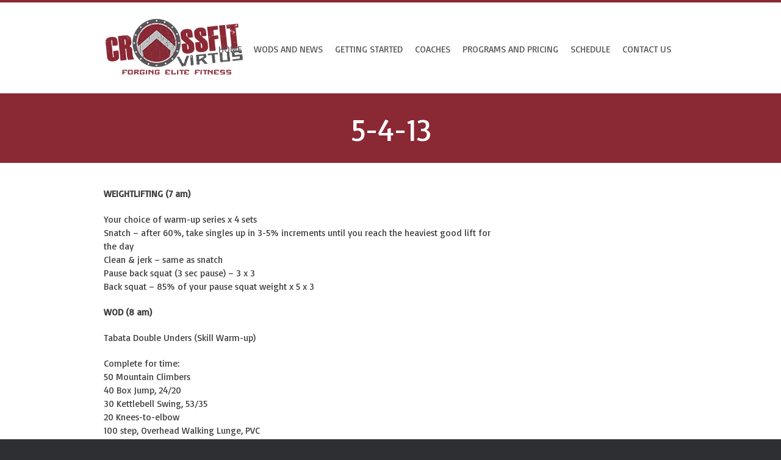

--- FILE ---
content_type: text/html; charset=UTF-8
request_url: https://crossfitvirtus.com/5-4-13/
body_size: 11013
content:
<!doctype html>
<!--[if lt IE 7 ]><html class="ie ie6" lang="en-US"> <![endif]-->
<!--[if IE 7 ]><html class="ie ie7" lang="en-US"> <![endif]-->
<!--[if IE 8 ]><html class="ie ie8" lang="en-US"> <![endif]-->
<!--[if IE 9 ]><html class="ie ie9" lang="en-US"> <![endif]-->
<!--[if (gte IE 10)|!(IE)]><!--><html lang="en-US"> <!--<![endif]-->

<head>
<meta charset="UTF-8" />

<title>5-4-13 | CrossFit Virtus</title>

<link rel="profile" href="https://gmpg.org/xfn/11" />

<!--[if lt IE 9]>
	<script src="https://html5shim.googlecode.com/svn/trunk/html5.js"></script>
<![endif]-->


<!-- Mobile Specific Metas
================================================== -->

<meta name="viewport" content="width=device-width, initial-scale=1, maximum-scale=1" />

<!-- Google Fonts
================================================== -->

<link href='https://fonts.googleapis.com/css?family=Basic' rel='stylesheet' type='text/css'>

<!-- FontAwesome
================================================== -->
<link rel='stylesheet' type='text/css' href="https://crossfitvirtus.com/wp-content/themes/crossfitvirtus/css/font-awesome.css">

<!-- Favicons
================================================== -->

<link rel="shortcut icon" href="https://crossfitvirtus.com/wp-content/themes/crossfitvirtus/images/favicon.ico">

<link rel="apple-touch-icon" href="https://crossfitvirtus.com/wp-content/themes/crossfitvirtus/images/apple-touch-icon.png">

<link rel="apple-touch-icon" sizes="72x72" href="https://crossfitvirtus.com/wp-content/themes/crossfitvirtus/images/apple-touch-icon-72x72.png" />

<link rel="apple-touch-icon" sizes="114x114" href="https://crossfitvirtus.com/wp-content/themes/crossfitvirtus/images/apple-touch-icon-114x114.png" />

<link rel="pingback" href="https://crossfitvirtus.com/xmlrpc.php" />


<!-- MapPress Easy Google Maps Version:2.95.3 (https://www.mappresspro.com) -->
<meta name='robots' content='max-image-preview:large' />
	<style>img:is([sizes="auto" i], [sizes^="auto," i]) { contain-intrinsic-size: 3000px 1500px }</style>
	<link rel="alternate" type="application/rss+xml" title="CrossFit Virtus &raquo; Feed" href="https://crossfitvirtus.com/feed/" />
<link rel="alternate" type="application/rss+xml" title="CrossFit Virtus &raquo; Comments Feed" href="https://crossfitvirtus.com/comments/feed/" />
<link rel="alternate" type="application/rss+xml" title="CrossFit Virtus &raquo; 5-4-13 Comments Feed" href="https://crossfitvirtus.com/5-4-13/feed/" />
<script type="text/javascript">
/* <![CDATA[ */
window._wpemojiSettings = {"baseUrl":"https:\/\/s.w.org\/images\/core\/emoji\/16.0.1\/72x72\/","ext":".png","svgUrl":"https:\/\/s.w.org\/images\/core\/emoji\/16.0.1\/svg\/","svgExt":".svg","source":{"concatemoji":"https:\/\/crossfitvirtus.com\/wp-includes\/js\/wp-emoji-release.min.js?ver=6.8.3"}};
/*! This file is auto-generated */
!function(s,n){var o,i,e;function c(e){try{var t={supportTests:e,timestamp:(new Date).valueOf()};sessionStorage.setItem(o,JSON.stringify(t))}catch(e){}}function p(e,t,n){e.clearRect(0,0,e.canvas.width,e.canvas.height),e.fillText(t,0,0);var t=new Uint32Array(e.getImageData(0,0,e.canvas.width,e.canvas.height).data),a=(e.clearRect(0,0,e.canvas.width,e.canvas.height),e.fillText(n,0,0),new Uint32Array(e.getImageData(0,0,e.canvas.width,e.canvas.height).data));return t.every(function(e,t){return e===a[t]})}function u(e,t){e.clearRect(0,0,e.canvas.width,e.canvas.height),e.fillText(t,0,0);for(var n=e.getImageData(16,16,1,1),a=0;a<n.data.length;a++)if(0!==n.data[a])return!1;return!0}function f(e,t,n,a){switch(t){case"flag":return n(e,"\ud83c\udff3\ufe0f\u200d\u26a7\ufe0f","\ud83c\udff3\ufe0f\u200b\u26a7\ufe0f")?!1:!n(e,"\ud83c\udde8\ud83c\uddf6","\ud83c\udde8\u200b\ud83c\uddf6")&&!n(e,"\ud83c\udff4\udb40\udc67\udb40\udc62\udb40\udc65\udb40\udc6e\udb40\udc67\udb40\udc7f","\ud83c\udff4\u200b\udb40\udc67\u200b\udb40\udc62\u200b\udb40\udc65\u200b\udb40\udc6e\u200b\udb40\udc67\u200b\udb40\udc7f");case"emoji":return!a(e,"\ud83e\udedf")}return!1}function g(e,t,n,a){var r="undefined"!=typeof WorkerGlobalScope&&self instanceof WorkerGlobalScope?new OffscreenCanvas(300,150):s.createElement("canvas"),o=r.getContext("2d",{willReadFrequently:!0}),i=(o.textBaseline="top",o.font="600 32px Arial",{});return e.forEach(function(e){i[e]=t(o,e,n,a)}),i}function t(e){var t=s.createElement("script");t.src=e,t.defer=!0,s.head.appendChild(t)}"undefined"!=typeof Promise&&(o="wpEmojiSettingsSupports",i=["flag","emoji"],n.supports={everything:!0,everythingExceptFlag:!0},e=new Promise(function(e){s.addEventListener("DOMContentLoaded",e,{once:!0})}),new Promise(function(t){var n=function(){try{var e=JSON.parse(sessionStorage.getItem(o));if("object"==typeof e&&"number"==typeof e.timestamp&&(new Date).valueOf()<e.timestamp+604800&&"object"==typeof e.supportTests)return e.supportTests}catch(e){}return null}();if(!n){if("undefined"!=typeof Worker&&"undefined"!=typeof OffscreenCanvas&&"undefined"!=typeof URL&&URL.createObjectURL&&"undefined"!=typeof Blob)try{var e="postMessage("+g.toString()+"("+[JSON.stringify(i),f.toString(),p.toString(),u.toString()].join(",")+"));",a=new Blob([e],{type:"text/javascript"}),r=new Worker(URL.createObjectURL(a),{name:"wpTestEmojiSupports"});return void(r.onmessage=function(e){c(n=e.data),r.terminate(),t(n)})}catch(e){}c(n=g(i,f,p,u))}t(n)}).then(function(e){for(var t in e)n.supports[t]=e[t],n.supports.everything=n.supports.everything&&n.supports[t],"flag"!==t&&(n.supports.everythingExceptFlag=n.supports.everythingExceptFlag&&n.supports[t]);n.supports.everythingExceptFlag=n.supports.everythingExceptFlag&&!n.supports.flag,n.DOMReady=!1,n.readyCallback=function(){n.DOMReady=!0}}).then(function(){return e}).then(function(){var e;n.supports.everything||(n.readyCallback(),(e=n.source||{}).concatemoji?t(e.concatemoji):e.wpemoji&&e.twemoji&&(t(e.twemoji),t(e.wpemoji)))}))}((window,document),window._wpemojiSettings);
/* ]]> */
</script>
<link rel='stylesheet' id='btwb-stylesheet-css' href='https://crossfitvirtus.com/wp-content/plugins/btwb/templates/style.css?ver=6.8.3' type='text/css' media='all' />
<link rel='stylesheet' id='psw-css-css' href='https://crossfitvirtus.com/wp-content/themes/crossfitvirtus/assets/lib/photoswipe/photoswipe.css?ver=6.8.3' type='text/css' media='all' />
<link rel='stylesheet' id='grid-css' href='https://crossfitvirtus.com/wp-content/themes/crossfitvirtus/grid.css?ver=2.1' type='text/css' media='screen, projection' />
<link rel='stylesheet' id='theme-css' href='https://crossfitvirtus.com/wp-content/themes/crossfitvirtus/style.css?ver=2.1' type='text/css' media='screen, projection' />
<link rel='stylesheet' id='layout-css' href='https://crossfitvirtus.com/wp-content/themes/crossfitvirtus/layout.css?ver=2.1' type='text/css' media='screen, projection' />
<link rel='stylesheet' id='rd-forms-css' href='https://crossfitvirtus.com/wp-content/themes/crossfitvirtus/css/forms.css?ver=2.1' type='text/css' media='screen, projection' />
<link rel='stylesheet' id='superfish-css' href='https://crossfitvirtus.com/wp-content/themes/crossfitvirtus/superfish.css?ver=2.1' type='text/css' media='screen, projection' />
<link rel='stylesheet' id='fancybox-css' href='https://crossfitvirtus.com/wp-content/themes/crossfitvirtus/css/jquery.fancybox.css?ver=2.1' type='text/css' media='all' />
<link rel='stylesheet' id='animate-css' href='https://crossfitvirtus.com/wp-content/themes/crossfitvirtus/css/animate.css?ver=2.1' type='text/css' media='all' />
<style id='wp-emoji-styles-inline-css' type='text/css'>

	img.wp-smiley, img.emoji {
		display: inline !important;
		border: none !important;
		box-shadow: none !important;
		height: 1em !important;
		width: 1em !important;
		margin: 0 0.07em !important;
		vertical-align: -0.1em !important;
		background: none !important;
		padding: 0 !important;
	}
</style>
<link rel='stylesheet' id='wp-block-library-css' href='https://crossfitvirtus.com/wp-includes/css/dist/block-library/style.min.css?ver=6.8.3' type='text/css' media='all' />
<style id='classic-theme-styles-inline-css' type='text/css'>
/*! This file is auto-generated */
.wp-block-button__link{color:#fff;background-color:#32373c;border-radius:9999px;box-shadow:none;text-decoration:none;padding:calc(.667em + 2px) calc(1.333em + 2px);font-size:1.125em}.wp-block-file__button{background:#32373c;color:#fff;text-decoration:none}
</style>
<link rel='stylesheet' id='mappress-leaflet-css' href='https://crossfitvirtus.com/wp-content/plugins/mappress-google-maps-for-wordpress/lib/leaflet/leaflet.css?ver=1.7.1' type='text/css' media='all' />
<link rel='stylesheet' id='mappress-css' href='https://crossfitvirtus.com/wp-content/plugins/mappress-google-maps-for-wordpress/css/mappress.css?ver=2.95.3' type='text/css' media='all' />
<style id='global-styles-inline-css' type='text/css'>
:root{--wp--preset--aspect-ratio--square: 1;--wp--preset--aspect-ratio--4-3: 4/3;--wp--preset--aspect-ratio--3-4: 3/4;--wp--preset--aspect-ratio--3-2: 3/2;--wp--preset--aspect-ratio--2-3: 2/3;--wp--preset--aspect-ratio--16-9: 16/9;--wp--preset--aspect-ratio--9-16: 9/16;--wp--preset--color--black: #000000;--wp--preset--color--cyan-bluish-gray: #abb8c3;--wp--preset--color--white: #ffffff;--wp--preset--color--pale-pink: #f78da7;--wp--preset--color--vivid-red: #cf2e2e;--wp--preset--color--luminous-vivid-orange: #ff6900;--wp--preset--color--luminous-vivid-amber: #fcb900;--wp--preset--color--light-green-cyan: #7bdcb5;--wp--preset--color--vivid-green-cyan: #00d084;--wp--preset--color--pale-cyan-blue: #8ed1fc;--wp--preset--color--vivid-cyan-blue: #0693e3;--wp--preset--color--vivid-purple: #9b51e0;--wp--preset--gradient--vivid-cyan-blue-to-vivid-purple: linear-gradient(135deg,rgba(6,147,227,1) 0%,rgb(155,81,224) 100%);--wp--preset--gradient--light-green-cyan-to-vivid-green-cyan: linear-gradient(135deg,rgb(122,220,180) 0%,rgb(0,208,130) 100%);--wp--preset--gradient--luminous-vivid-amber-to-luminous-vivid-orange: linear-gradient(135deg,rgba(252,185,0,1) 0%,rgba(255,105,0,1) 100%);--wp--preset--gradient--luminous-vivid-orange-to-vivid-red: linear-gradient(135deg,rgba(255,105,0,1) 0%,rgb(207,46,46) 100%);--wp--preset--gradient--very-light-gray-to-cyan-bluish-gray: linear-gradient(135deg,rgb(238,238,238) 0%,rgb(169,184,195) 100%);--wp--preset--gradient--cool-to-warm-spectrum: linear-gradient(135deg,rgb(74,234,220) 0%,rgb(151,120,209) 20%,rgb(207,42,186) 40%,rgb(238,44,130) 60%,rgb(251,105,98) 80%,rgb(254,248,76) 100%);--wp--preset--gradient--blush-light-purple: linear-gradient(135deg,rgb(255,206,236) 0%,rgb(152,150,240) 100%);--wp--preset--gradient--blush-bordeaux: linear-gradient(135deg,rgb(254,205,165) 0%,rgb(254,45,45) 50%,rgb(107,0,62) 100%);--wp--preset--gradient--luminous-dusk: linear-gradient(135deg,rgb(255,203,112) 0%,rgb(199,81,192) 50%,rgb(65,88,208) 100%);--wp--preset--gradient--pale-ocean: linear-gradient(135deg,rgb(255,245,203) 0%,rgb(182,227,212) 50%,rgb(51,167,181) 100%);--wp--preset--gradient--electric-grass: linear-gradient(135deg,rgb(202,248,128) 0%,rgb(113,206,126) 100%);--wp--preset--gradient--midnight: linear-gradient(135deg,rgb(2,3,129) 0%,rgb(40,116,252) 100%);--wp--preset--font-size--small: 13px;--wp--preset--font-size--medium: 20px;--wp--preset--font-size--large: 36px;--wp--preset--font-size--x-large: 42px;--wp--preset--spacing--20: 0.44rem;--wp--preset--spacing--30: 0.67rem;--wp--preset--spacing--40: 1rem;--wp--preset--spacing--50: 1.5rem;--wp--preset--spacing--60: 2.25rem;--wp--preset--spacing--70: 3.38rem;--wp--preset--spacing--80: 5.06rem;--wp--preset--shadow--natural: 6px 6px 9px rgba(0, 0, 0, 0.2);--wp--preset--shadow--deep: 12px 12px 50px rgba(0, 0, 0, 0.4);--wp--preset--shadow--sharp: 6px 6px 0px rgba(0, 0, 0, 0.2);--wp--preset--shadow--outlined: 6px 6px 0px -3px rgba(255, 255, 255, 1), 6px 6px rgba(0, 0, 0, 1);--wp--preset--shadow--crisp: 6px 6px 0px rgba(0, 0, 0, 1);}:where(.is-layout-flex){gap: 0.5em;}:where(.is-layout-grid){gap: 0.5em;}body .is-layout-flex{display: flex;}.is-layout-flex{flex-wrap: wrap;align-items: center;}.is-layout-flex > :is(*, div){margin: 0;}body .is-layout-grid{display: grid;}.is-layout-grid > :is(*, div){margin: 0;}:where(.wp-block-columns.is-layout-flex){gap: 2em;}:where(.wp-block-columns.is-layout-grid){gap: 2em;}:where(.wp-block-post-template.is-layout-flex){gap: 1.25em;}:where(.wp-block-post-template.is-layout-grid){gap: 1.25em;}.has-black-color{color: var(--wp--preset--color--black) !important;}.has-cyan-bluish-gray-color{color: var(--wp--preset--color--cyan-bluish-gray) !important;}.has-white-color{color: var(--wp--preset--color--white) !important;}.has-pale-pink-color{color: var(--wp--preset--color--pale-pink) !important;}.has-vivid-red-color{color: var(--wp--preset--color--vivid-red) !important;}.has-luminous-vivid-orange-color{color: var(--wp--preset--color--luminous-vivid-orange) !important;}.has-luminous-vivid-amber-color{color: var(--wp--preset--color--luminous-vivid-amber) !important;}.has-light-green-cyan-color{color: var(--wp--preset--color--light-green-cyan) !important;}.has-vivid-green-cyan-color{color: var(--wp--preset--color--vivid-green-cyan) !important;}.has-pale-cyan-blue-color{color: var(--wp--preset--color--pale-cyan-blue) !important;}.has-vivid-cyan-blue-color{color: var(--wp--preset--color--vivid-cyan-blue) !important;}.has-vivid-purple-color{color: var(--wp--preset--color--vivid-purple) !important;}.has-black-background-color{background-color: var(--wp--preset--color--black) !important;}.has-cyan-bluish-gray-background-color{background-color: var(--wp--preset--color--cyan-bluish-gray) !important;}.has-white-background-color{background-color: var(--wp--preset--color--white) !important;}.has-pale-pink-background-color{background-color: var(--wp--preset--color--pale-pink) !important;}.has-vivid-red-background-color{background-color: var(--wp--preset--color--vivid-red) !important;}.has-luminous-vivid-orange-background-color{background-color: var(--wp--preset--color--luminous-vivid-orange) !important;}.has-luminous-vivid-amber-background-color{background-color: var(--wp--preset--color--luminous-vivid-amber) !important;}.has-light-green-cyan-background-color{background-color: var(--wp--preset--color--light-green-cyan) !important;}.has-vivid-green-cyan-background-color{background-color: var(--wp--preset--color--vivid-green-cyan) !important;}.has-pale-cyan-blue-background-color{background-color: var(--wp--preset--color--pale-cyan-blue) !important;}.has-vivid-cyan-blue-background-color{background-color: var(--wp--preset--color--vivid-cyan-blue) !important;}.has-vivid-purple-background-color{background-color: var(--wp--preset--color--vivid-purple) !important;}.has-black-border-color{border-color: var(--wp--preset--color--black) !important;}.has-cyan-bluish-gray-border-color{border-color: var(--wp--preset--color--cyan-bluish-gray) !important;}.has-white-border-color{border-color: var(--wp--preset--color--white) !important;}.has-pale-pink-border-color{border-color: var(--wp--preset--color--pale-pink) !important;}.has-vivid-red-border-color{border-color: var(--wp--preset--color--vivid-red) !important;}.has-luminous-vivid-orange-border-color{border-color: var(--wp--preset--color--luminous-vivid-orange) !important;}.has-luminous-vivid-amber-border-color{border-color: var(--wp--preset--color--luminous-vivid-amber) !important;}.has-light-green-cyan-border-color{border-color: var(--wp--preset--color--light-green-cyan) !important;}.has-vivid-green-cyan-border-color{border-color: var(--wp--preset--color--vivid-green-cyan) !important;}.has-pale-cyan-blue-border-color{border-color: var(--wp--preset--color--pale-cyan-blue) !important;}.has-vivid-cyan-blue-border-color{border-color: var(--wp--preset--color--vivid-cyan-blue) !important;}.has-vivid-purple-border-color{border-color: var(--wp--preset--color--vivid-purple) !important;}.has-vivid-cyan-blue-to-vivid-purple-gradient-background{background: var(--wp--preset--gradient--vivid-cyan-blue-to-vivid-purple) !important;}.has-light-green-cyan-to-vivid-green-cyan-gradient-background{background: var(--wp--preset--gradient--light-green-cyan-to-vivid-green-cyan) !important;}.has-luminous-vivid-amber-to-luminous-vivid-orange-gradient-background{background: var(--wp--preset--gradient--luminous-vivid-amber-to-luminous-vivid-orange) !important;}.has-luminous-vivid-orange-to-vivid-red-gradient-background{background: var(--wp--preset--gradient--luminous-vivid-orange-to-vivid-red) !important;}.has-very-light-gray-to-cyan-bluish-gray-gradient-background{background: var(--wp--preset--gradient--very-light-gray-to-cyan-bluish-gray) !important;}.has-cool-to-warm-spectrum-gradient-background{background: var(--wp--preset--gradient--cool-to-warm-spectrum) !important;}.has-blush-light-purple-gradient-background{background: var(--wp--preset--gradient--blush-light-purple) !important;}.has-blush-bordeaux-gradient-background{background: var(--wp--preset--gradient--blush-bordeaux) !important;}.has-luminous-dusk-gradient-background{background: var(--wp--preset--gradient--luminous-dusk) !important;}.has-pale-ocean-gradient-background{background: var(--wp--preset--gradient--pale-ocean) !important;}.has-electric-grass-gradient-background{background: var(--wp--preset--gradient--electric-grass) !important;}.has-midnight-gradient-background{background: var(--wp--preset--gradient--midnight) !important;}.has-small-font-size{font-size: var(--wp--preset--font-size--small) !important;}.has-medium-font-size{font-size: var(--wp--preset--font-size--medium) !important;}.has-large-font-size{font-size: var(--wp--preset--font-size--large) !important;}.has-x-large-font-size{font-size: var(--wp--preset--font-size--x-large) !important;}
:where(.wp-block-post-template.is-layout-flex){gap: 1.25em;}:where(.wp-block-post-template.is-layout-grid){gap: 1.25em;}
:where(.wp-block-columns.is-layout-flex){gap: 2em;}:where(.wp-block-columns.is-layout-grid){gap: 2em;}
:root :where(.wp-block-pullquote){font-size: 1.5em;line-height: 1.6;}
</style>
<link rel='stylesheet' id='contact-form-7-css' href='https://crossfitvirtus.com/wp-content/plugins/contact-form-7/includes/css/styles.css?ver=6.1.4' type='text/css' media='all' />
<link rel='stylesheet' id='events-manager-css' href='https://crossfitvirtus.com/wp-content/plugins/events-manager/includes/css/events-manager.min.css?ver=7.2.3.1' type='text/css' media='all' />
<style id='events-manager-inline-css' type='text/css'>
body .em { --font-family : inherit; --font-weight : inherit; --font-size : 1em; --line-height : inherit; }
</style>
<script type="text/javascript" src="https://crossfitvirtus.com/wp-content/plugins/enable-jquery-migrate-helper/js/jquery/jquery-1.12.4-wp.js?ver=1.12.4-wp" id="jquery-core-js"></script>
<script type="text/javascript" src="https://crossfitvirtus.com/wp-content/plugins/enable-jquery-migrate-helper/js/jquery-migrate/jquery-migrate-1.4.1-wp.js?ver=1.4.1-wp" id="jquery-migrate-js"></script>
<script type="text/javascript" src="https://crossfitvirtus.com/wp-content/themes/crossfitvirtus/javascripts/galleria/galleria.js?ver=1" id="galleria-js"></script>
<script type="text/javascript" src="https://crossfitvirtus.com/wp-content/themes/crossfitvirtus/javascripts/galleria/galleria.classic.js?ver=1" id="galleria-classic-js"></script>
<script type="text/javascript" src="https://crossfitvirtus.com/wp-content/themes/crossfitvirtus/javascripts/wow.min.js?ver=1" id="wow-js"></script>
<script type="text/javascript" src="https://crossfitvirtus.com/wp-content/plugins/enable-jquery-migrate-helper/js/jquery-ui/core.min.js?ver=1.11.4-wp" id="jquery-ui-core-js"></script>
<script type="text/javascript" src="https://crossfitvirtus.com/wp-content/plugins/enable-jquery-migrate-helper/js/jquery-ui/widget.min.js?ver=1.11.4-wp" id="jquery-ui-widget-js"></script>
<script type="text/javascript" src="https://crossfitvirtus.com/wp-content/plugins/enable-jquery-migrate-helper/js/jquery-ui/position.min.js?ver=1.11.4-wp" id="jquery-ui-position-js"></script>
<script type="text/javascript" src="https://crossfitvirtus.com/wp-content/plugins/enable-jquery-migrate-helper/js/jquery-ui/mouse.min.js?ver=1.11.4-wp" id="jquery-ui-mouse-js"></script>
<script type="text/javascript" src="https://crossfitvirtus.com/wp-content/plugins/enable-jquery-migrate-helper/js/jquery-ui/sortable.min.js?ver=1.11.4-wp" id="jquery-ui-sortable-js"></script>
<script type="text/javascript" src="https://crossfitvirtus.com/wp-content/plugins/enable-jquery-migrate-helper/js/jquery-ui/datepicker.min.js?ver=1.11.4-wp" id="jquery-ui-datepicker-js"></script>
<script type="text/javascript" id="jquery-ui-datepicker-js-after">
/* <![CDATA[ */
jQuery(function(jQuery){jQuery.datepicker.setDefaults({"closeText":"Close","currentText":"Today","monthNames":["January","February","March","April","May","June","July","August","September","October","November","December"],"monthNamesShort":["Jan","Feb","Mar","Apr","May","Jun","Jul","Aug","Sep","Oct","Nov","Dec"],"nextText":"Next","prevText":"Previous","dayNames":["Sunday","Monday","Tuesday","Wednesday","Thursday","Friday","Saturday"],"dayNamesShort":["Sun","Mon","Tue","Wed","Thu","Fri","Sat"],"dayNamesMin":["S","M","T","W","T","F","S"],"dateFormat":"MM d, yy","firstDay":1,"isRTL":false});});
/* ]]> */
</script>
<script type="text/javascript" src="https://crossfitvirtus.com/wp-content/plugins/enable-jquery-migrate-helper/js/jquery-ui/resizable.min.js?ver=1.11.4-wp" id="jquery-ui-resizable-js"></script>
<script type="text/javascript" src="https://crossfitvirtus.com/wp-content/plugins/enable-jquery-migrate-helper/js/jquery-ui/draggable.min.js?ver=1.11.4-wp" id="jquery-ui-draggable-js"></script>
<script type="text/javascript" src="https://crossfitvirtus.com/wp-content/plugins/enable-jquery-migrate-helper/js/jquery-ui/button.min.js?ver=1.11.4-wp" id="jquery-ui-button-js"></script>
<script type="text/javascript" src="https://crossfitvirtus.com/wp-content/plugins/enable-jquery-migrate-helper/js/jquery-ui/dialog.min.js?ver=1.11.4-wp" id="jquery-ui-dialog-js"></script>
<script type="text/javascript" id="events-manager-js-extra">
/* <![CDATA[ */
var EM = {"ajaxurl":"https:\/\/crossfitvirtus.com\/wp-admin\/admin-ajax.php","locationajaxurl":"https:\/\/crossfitvirtus.com\/wp-admin\/admin-ajax.php?action=locations_search","firstDay":"1","locale":"en","dateFormat":"yy-mm-dd","ui_css":"https:\/\/crossfitvirtus.com\/wp-content\/plugins\/events-manager\/includes\/css\/jquery-ui\/build.min.css","show24hours":"0","is_ssl":"1","autocomplete_limit":"10","calendar":{"breakpoints":{"small":560,"medium":908,"large":false},"month_format":"M Y"},"phone":"","datepicker":{"format":"d\/m\/Y"},"search":{"breakpoints":{"small":650,"medium":850,"full":false}},"url":"https:\/\/crossfitvirtus.com\/wp-content\/plugins\/events-manager","assets":{"input.em-uploader":{"js":{"em-uploader":{"url":"https:\/\/crossfitvirtus.com\/wp-content\/plugins\/events-manager\/includes\/js\/em-uploader.js?v=7.2.3.1","event":"em_uploader_ready"}}},".em-event-editor":{"js":{"event-editor":{"url":"https:\/\/crossfitvirtus.com\/wp-content\/plugins\/events-manager\/includes\/js\/events-manager-event-editor.js?v=7.2.3.1","event":"em_event_editor_ready"}},"css":{"event-editor":"https:\/\/crossfitvirtus.com\/wp-content\/plugins\/events-manager\/includes\/css\/events-manager-event-editor.min.css?v=7.2.3.1"}},".em-recurrence-sets, .em-timezone":{"js":{"luxon":{"url":"luxon\/luxon.js?v=7.2.3.1","event":"em_luxon_ready"}}},".em-booking-form, #em-booking-form, .em-booking-recurring, .em-event-booking-form":{"js":{"em-bookings":{"url":"https:\/\/crossfitvirtus.com\/wp-content\/plugins\/events-manager\/includes\/js\/bookingsform.js?v=7.2.3.1","event":"em_booking_form_js_loaded"}}},"#em-opt-archetypes":{"js":{"archetypes":"https:\/\/crossfitvirtus.com\/wp-content\/plugins\/events-manager\/includes\/js\/admin-archetype-editor.js?v=7.2.3.1","archetypes_ms":"https:\/\/crossfitvirtus.com\/wp-content\/plugins\/events-manager\/includes\/js\/admin-archetypes.js?v=7.2.3.1","qs":"qs\/qs.js?v=7.2.3.1"}}},"cached":"","bookingInProgress":"Please wait while the booking is being submitted.","tickets_save":"Save Ticket","bookingajaxurl":"https:\/\/crossfitvirtus.com\/wp-admin\/admin-ajax.php","bookings_export_save":"Export Bookings","bookings_settings_save":"Save Settings","booking_delete":"Are you sure you want to delete?","booking_offset":"30","bookings":{"submit_button":{"text":{"default":"Send your booking","free":"Send your booking","payment":"Send your booking","processing":"Processing ..."}},"update_listener":""},"bb_full":"Sold Out","bb_book":"Book Now","bb_booking":"Booking...","bb_booked":"Booking Submitted","bb_error":"Booking Error. Try again?","bb_cancel":"Cancel","bb_canceling":"Canceling...","bb_cancelled":"Cancelled","bb_cancel_error":"Cancellation Error. Try again?","txt_search":"Search","txt_searching":"Searching...","txt_loading":"Loading..."};
/* ]]> */
</script>
<script type="text/javascript" src="https://crossfitvirtus.com/wp-content/plugins/events-manager/includes/js/events-manager.js?ver=7.2.3.1" id="events-manager-js"></script>
<script type="text/javascript" src="https://crossfitvirtus.com/wp-content/themes/crossfitvirtus/javascripts/app.js?ver=6.8.3" id="app-js"></script>
<link rel="https://api.w.org/" href="https://crossfitvirtus.com/wp-json/" /><link rel="alternate" title="JSON" type="application/json" href="https://crossfitvirtus.com/wp-json/wp/v2/posts/3068" /><link rel="EditURI" type="application/rsd+xml" title="RSD" href="https://crossfitvirtus.com/xmlrpc.php?rsd" />
<meta name="generator" content="WordPress 6.8.3" />
<link rel="canonical" href="https://crossfitvirtus.com/5-4-13/" />
<link rel='shortlink' href='https://crossfitvirtus.com/?p=3068' />
<link rel="alternate" title="oEmbed (JSON)" type="application/json+oembed" href="https://crossfitvirtus.com/wp-json/oembed/1.0/embed?url=https%3A%2F%2Fcrossfitvirtus.com%2F5-4-13%2F" />
<link rel="alternate" title="oEmbed (XML)" type="text/xml+oembed" href="https://crossfitvirtus.com/wp-json/oembed/1.0/embed?url=https%3A%2F%2Fcrossfitvirtus.com%2F5-4-13%2F&#038;format=xml" />
<style type="text/css">
	#header #site-title.graphic a {background-image: url(/wp-content/uploads/2015/10/crossfitlogo.png); background-position: left center; width: 233px;height: 103px;}</style>
<link href="https://crossfitvirtus.com/wp-content/themes/crossfitvirtus/wide-screens.css" rel="stylesheet" type="text/css">
<style type="text/css">
body {color:#3d3d3d;font-size:15px;}h1 {color:#3d3d3d;font-size:32px;}h2 {color:#3d3d3d;font-size:24px;}h3 {color:#3d3d3d;font-size:18px;}h4 {color:#3d3d3d;font-size:16px;}h5 {color:#3d3d3d;font-size:14px;}.swiper-container{height:670px;}


.page-wrap #content {float:left;}
.page-wrap #sidebar {float:right;}
.page-wrap #sidebar .widget-container {margin-left: 20px;margin-right: 0px;}


#site-title a {
	color: #1a1a1a;
}

</style>

</head>

<body class="wp-singular post-template-default single single-post postid-3068 single-format-standard wp-theme-crossfitvirtus">

<div id="header-bg">

	
	<div id="header-wrap" class="container">

	<div id="header" class="sixteen columns">
<div class="logo-wrapper"><div id="site-title" class="graphic"><a href="https://crossfitvirtus.com/" title="CrossFit Virtus">CrossFit Virtus</a></div>
<span class="site-desc graphic">Forging Elite Fitness</span></div>
<div id="masternav" style="position:absolute; right:25px; top: 50%; margin-top:-25px;"><div class="navigation"><div class="menu-header"><ul id="menu-main" class="menu"><li id="menu-item-16" class="menu-item menu-item-type-custom menu-item-object-custom menu-item-home menu-item-16"><a href="http://crossfitvirtus.com/">Home</a></li>
<li id="menu-item-6348" class="menu-item menu-item-type-custom menu-item-object-custom menu-item-has-children menu-item-6348"><a>WODs and News</a>
<ul class="sub-menu">
	<li id="menu-item-6342" class="menu-item menu-item-type-post_type menu-item-object-page current_page_parent menu-item-6342"><a href="https://crossfitvirtus.com/wods/">WODs</a></li>
	<li id="menu-item-6341" class="menu-item menu-item-type-post_type menu-item-object-page menu-item-6341"><a href="https://crossfitvirtus.com/news/">News</a></li>
</ul>
</li>
<li id="menu-item-6311" class="menu-item menu-item-type-custom menu-item-object-custom menu-item-has-children menu-item-6311"><a>Getting Started</a>
<ul class="sub-menu">
	<li id="menu-item-6310" class="menu-item menu-item-type-post_type menu-item-object-page menu-item-6310"><a href="https://crossfitvirtus.com/about-cfv/">About CFV</a></li>
	<li id="menu-item-17" class="menu-item menu-item-type-post_type menu-item-object-page menu-item-17"><a href="https://crossfitvirtus.com/what-is-crossfit/">What is CrossFit?</a></li>
	<li id="menu-item-6309" class="menu-item menu-item-type-post_type menu-item-object-page menu-item-6309"><a href="https://crossfitvirtus.com/on-ramp/">On Ramp</a></li>
</ul>
</li>
<li id="menu-item-1461" class="menu-item menu-item-type-post_type menu-item-object-page menu-item-has-children menu-item-1461"><a href="https://crossfitvirtus.com/coaches/">Coaches</a>
<ul class="sub-menu">
	<li id="menu-item-1479" class="menu-item menu-item-type-post_type menu-item-object-page menu-item-1479"><a href="https://crossfitvirtus.com/coaches/cecil-piazza/">Founder: Cecil Piazza</a></li>
	<li id="menu-item-7577" class="menu-item menu-item-type-post_type menu-item-object-page menu-item-7577"><a href="https://crossfitvirtus.com/coaches/sara-piazza/">Sara Piazza</a></li>
	<li id="menu-item-11276" class="menu-item menu-item-type-post_type menu-item-object-page menu-item-11276"><a href="https://crossfitvirtus.com/aaron-pendleton/">Aaron Pendleton</a></li>
	<li id="menu-item-7580" class="menu-item menu-item-type-post_type menu-item-object-page menu-item-7580"><a href="https://crossfitvirtus.com/coaches/bernard-waguespack/">Bernard Waguespack</a></li>
	<li id="menu-item-12182" class="menu-item menu-item-type-post_type menu-item-object-page menu-item-12182"><a href="https://crossfitvirtus.com/blayr-drumm/">Blayr Drumm</a></li>
	<li id="menu-item-8868" class="menu-item menu-item-type-post_type menu-item-object-page menu-item-8868"><a href="https://crossfitvirtus.com/coaches/cody-gros/">Cody Gros</a></li>
	<li id="menu-item-11277" class="menu-item menu-item-type-post_type menu-item-object-page menu-item-11277"><a href="https://crossfitvirtus.com/cory-leonard/">Cory Leonard</a></li>
	<li id="menu-item-14322" class="menu-item menu-item-type-post_type menu-item-object-page menu-item-14322"><a href="https://crossfitvirtus.com/jeff-plaisance/">Jeff Plaisance</a></li>
	<li id="menu-item-2830" class="menu-item menu-item-type-post_type menu-item-object-page menu-item-2830"><a href="https://crossfitvirtus.com/coaches/jodi-sheets/">Jodi Sheets</a></li>
</ul>
</li>
<li id="menu-item-6325" class="menu-item menu-item-type-custom menu-item-object-custom menu-item-has-children menu-item-6325"><a>Programs and Pricing</a>
<ul class="sub-menu">
	<li id="menu-item-6317" class="menu-item menu-item-type-post_type menu-item-object-page menu-item-6317"><a href="https://crossfitvirtus.com/adult-classes-private-lessons/">CrossFit</a></li>
	<li id="menu-item-10326" class="menu-item menu-item-type-post_type menu-item-object-page menu-item-10326"><a href="https://crossfitvirtus.com/private-lessons/">PRIVATE LESSONS</a></li>
</ul>
</li>
<li id="menu-item-6316" class="menu-item menu-item-type-post_type menu-item-object-page menu-item-6316"><a href="https://crossfitvirtus.com/schedule/">Schedule</a></li>
<li id="menu-item-6332" class="menu-item menu-item-type-post_type menu-item-object-page menu-item-6332"><a href="https://crossfitvirtus.com/contact-us/">CONTACT US</a></li>
</ul></div></div><!--/end navigation--></div></div><div class='clear'></div></div>  
</div><!--header-bg--><div id='title-wrap'><div class='container'><div class='sixteen columns'><h1 class='entry-title'>5-4-13</h1></div></div></div><div class='content-wrap'><div class='page-wrap container'><a id="top"></a><div id="content" class="eleven columns">
<!-- AddThis Smart Layers BEGIN -->
<!-- Go to http://www.addthis.com/get/smart-layers to customize -->
<script type="text/javascript" src="//s7.addthis.com/js/300/addthis_widget.js#pubid=xa-529060fe03543e0a"></script>
<script type="text/javascript">
  addthis.layers({
    'theme' : 'transparent',
    'share' : {
      'position' : 'left',
			'services' : 'facebook,twitter,google_plusone_share,email'
    },
		'responsive' : {
      'maxWidth' : '979px',
      'minWidth' : '0px'
    },
   
  });
</script>
<!-- AddThis Smart Layers END -->




				<div id="post-3068" class="single post-3068 post type-post status-publish format-standard has-post-thumbnail hentry category-wod">
					
           
					<div class="entry-content">
						<p><strong>WEIGHTLIFTING (7 am)</strong></p>
<p>Your choice of warm-up series x 4 sets<br />
Snatch &#8211; after 60%, take singles up in 3-5% increments until you reach the heaviest good lift for the day<br />
Clean &#038; jerk &#8211; same as snatch<br />
Pause back squat (3 sec pause) &#8211; 3 x 3<br />
Back squat &#8211; 85% of your pause squat weight x 5 x 3 </p>
<p><strong>WOD (8 am)</strong></p>
<p>Tabata Double Unders (Skill Warm-up)</p>
<p>Complete for time:<br />
50 Mountain Climbers<br />
40 Box Jump, 24/20<br />
30 Kettlebell Swing, 53/35<br />
20 Knees-to-elbow<br />
100 step, Overhead Walking Lunge, PVC<br />
20 Knees-to-elbow<br />
30 Kettlebell Swing, 53/35<br />
40 Box Jump, 24/20<br />
50 Mountain Climbers</p>
											</div><!-- .entry-content -->

					<div class="entry-utility">
						<ul class="post-categories">
	<li><a href="https://crossfitvirtus.com/category/wod/" rel="category tag">WOD</a></li></ul>											</div><!-- .entry-utility -->

				</div><!-- #post-## -->
        
        <div id="nav-below" class="navigation" style="margin-bottom:20px;">
					<div class="nav-previous"><a href="https://crossfitvirtus.com/5-3-13/" rel="prev"><span class="meta-nav">&larr;</span>PREVIOUS</a></div>
					<div class="nav-next"><a href="https://crossfitvirtus.com/5-6-13/" rel="next">NEXT<span class="meta-nav">&rarr;</span></a></div>
          <div class="clear"></div>
				</div><!-- #nav-below -->

				
<!-- You can start editing here. -->
<div id="comments">

	

</div>

<div id="respond">

<h2>Leave a reply</h2>

<div class="cancel-comment-reply">
	<a rel="nofollow" id="cancel-comment-reply-link" href="/5-4-13/#respond" style="display:none;">Click here to cancel reply.</a></div>


<form action="https://crossfitvirtus.com/wp-comments-post.php" method="post" id="commentform">


<p>
<input type="text" name="author"  placeholder="Name" id="author" value="" size="22" tabindex="1" aria-required='true' />
</p>

<p>
<input type="text" name="email" placeholder="Email (will not be published)" id="email" value="" size="22" tabindex="2" aria-required='true' />
</p>

<p>
<input type="text" name="url" placeholder="Website" id="url" value="" size="22" tabindex="3" />
</p>


<p><textarea name="comment" id="comment" cols="58" rows="10" tabindex="4"></textarea></p>

<p><input name="submit" type="submit" id="submit" tabindex="5" value="Submit comment" />
<input type='hidden' name='comment_post_ID' value='3068' id='comment_post_ID' />
<input type='hidden' name='comment_parent' id='comment_parent' value='0' />
</p>
<p style="display: none;"><input type="hidden" id="akismet_comment_nonce" name="akismet_comment_nonce" value="bb588f0097" /></p><p style="display: none !important;" class="akismet-fields-container" data-prefix="ak_"><label>&#916;<textarea name="ak_hp_textarea" cols="45" rows="8" maxlength="100"></textarea></label><input type="hidden" id="ak_js_1" name="ak_js" value="173"/><script>document.getElementById( "ak_js_1" ).setAttribute( "value", ( new Date() ).getTime() );</script></p>
</form>

</div>


		</div><!-- /.columns (#content) -->

<div id="sidebar" class="five columns" role="complementary">

		<div id="text-11" class="widget-container widget_text">			<div class="textwidget"><iframe src="https://www.facebook.com/plugins/likebox.php?href=http%3A%2F%2Fwww.facebook.com%2Fcrossfitvirtus&amp;width=270&amp;colorscheme=dark&amp;show_faces=true&amp;border_color&amp;stream=true&amp;header=true&amp;height=427" scrolling="no" frameborder="0" style="border:none; overflow:hidden; width:100%; height:427px;" allowTransparency="true"></iframe><br class="spacer_" /></div>
		</div>


</div><!-- #sidebar -->
</div></div>
<div class="clear"></div>
<div class="subfooter-getstarted-section">
  <div class="page-wrap container">
    <div class="getstarted-footer">
      <a href="http://crossfitvirtus.com/contact-us/">Get Started Today!</a>
    </div>
  </div>
</div>
<div class="clear"></div>
<div class="footer-companylogos">
  <div class="page-wrap">
<a href = "http://whole9life.com/" target = "blank">
    <img src="https://crossfitvirtus.com/wp-content/themes/crossfitvirtus/images/CrossFit_Virtus_HOMEPAGE_12.png" alt=""></a>
<a href = "https://www.advocare.com/" target = "blank">
    <img src="https://crossfitvirtus.com/wp-content/themes/crossfitvirtus/images/CrossFit_Virtus_HOMEPAGE_13.png" alt=""></a>
<a href = "https://kids.crossfit.com/" target = "blank">
    <img src="https://crossfitvirtus.com/wp-content/themes/crossfitvirtus/images/CrossFit_Virtus_HOMEPAGE_14.png" alt=""></a>
<a href = "http://games.crossfit.com/" target = "blank">
    <img src="https://crossfitvirtus.com/wp-content/themes/crossfitvirtus/images/CrossFit_Virtus_HOMEPAGE_15.png" alt=""></a>
<a href = "http://themurphchallenge.com/" target = "blank">
    <img src="https://crossfitvirtus.com/wp-content/themes/crossfitvirtus/images/CrossFit_Virtus_HOMEPAGE_16.png" alt=""></a>
<a href = "http://www.mobilitywod.com/" target = "blank">
    <img src="https://crossfitvirtus.com/wp-content/themes/crossfitvirtus/images/CrossFit_Virtus_HOMEPAGE_17.png" alt=""></a>
<a href = "https://www.progenexusa.com/" target = "blank">
    <img src="https://crossfitvirtus.com/wp-content/themes/crossfitvirtus/images/CrossFit_Virtus_HOMEPAGE_18.png" alt=""></a>
<a href = "http://journal.crossfit.com/" target = "blank">
    <img src="https://crossfitvirtus.com/wp-content/themes/crossfitvirtus/images/CrossFit_Virtus_HOMEPAGE_19.png" alt=""></a>
  </div>
</div>
</div><!--/#wrap.container-->
</div><!--/#wrap.content-->
<div id='footer-bg'><div id='footer-wrap' class='container'><div class="clear"></div><div id="footer" class="noborder sixteen columns">
<script type="speculationrules">
{"prefetch":[{"source":"document","where":{"and":[{"href_matches":"\/*"},{"not":{"href_matches":["\/wp-*.php","\/wp-admin\/*","\/wp-content\/uploads\/*","\/wp-content\/*","\/wp-content\/plugins\/*","\/wp-content\/themes\/crossfitvirtus\/*","\/*\\?(.+)"]}},{"not":{"selector_matches":"a[rel~=\"nofollow\"]"}},{"not":{"selector_matches":".no-prefetch, .no-prefetch a"}}]},"eagerness":"conservative"}]}
</script>
<script type="text/template" id="btwb_gym_activity_template"><h5>Recent Gym Activity</h5>

{{#activities}}
<ul class="btwb-result-list">
  {{#workout_session}}
  <li class="clearfix">
    <img src="{{member_logo_url}}" class="athlete-image"/>
    <div class="btwb-result-container">
	    <div class="btwb-athlete-name">{{member_name}}</div>
      <div class="btwb-result-attributes">
	      <span><small>{{time_ago}}</small> via</span>
        <span> 
	        <a href="{{result_url}}">
     	      <img src="https://s3.amazonaws.com/assets.beyondthewhiteboard.com/images/btwb-icon.png"/>
     	    </a>
     	  </span>
		    {{#is_personal_record}}
        <span><img src="https://s3.amazonaws.com/assets.beyondthewhiteboard.com/images/personal_record_icon_width_15.png"/></span>	
	      {{/is_personal_record}}
	    </div>
      <hr/>
	    <div class="btwb-result">
		    <div class="btwb-workout-name">{{workout_name}}</div>
		    <div class="btwb-result-score">
			    <a href="{{result_url}}">{{result}}
			      {{#is_prescribed}} | Rx'd {{/is_prescribed}}
			      {{^is_prescribed}} | Non Rx'd {{/is_prescribed}}
          </a>
		    </div>
		    <div class="btwb-result-score-notes">{{notes}}</div>	      
	    </div>
    </div>
  </li>
  {{/workout_session}}
</ul>
{{/activities}}

{{^activities}}
  There are no recent results. Please check back later.
{{/activities}}
</script><script type="text/template" id="btwb_gym_wod_template"><div>
  {{#wodsets}}
    <div>
      <ul class="btwb-wod-list">
        {{#wods}}
        <li>
          <h2>{{workout_name}}</h2>
	       
          <p class="btwb-workout-description">{{workout_description}}</p>
          <p><i>{{wod_instructions}}</i></p>
          

          {{#wod_leaderboard_show}}
          {{#wod_leaderboard}}
          <div class="btwb-leaderboard">
		        <div class="btwb-mens-leaderboard">
		          <h5>Men's Leaderboard</h5>
			        <hr/>
			        <ol class="btwb-result-list">
			          {{#male_results}}
				        <li class="clearfix">
				          <img src="{{member_logo_url}}" class="athlete-image"/>
				          <div class="btwb-result-container">
				            <div class="btwb-athlete-name">{{member_name}}</div>
				            <div class="btwb-result-attributes">
					            <span><small>{{session_time}}</small> via</span>
				              <span> 
						            <a href="{{result_url}}">
		     	                <img src="https://s3.amazonaws.com/assets.beyondthewhiteboard.com/images/btwb-icon.png"/>
		     	              </a>
		     	            </span>
		                  {{#is_personal_record}}
                      <span><img src="https://s3.amazonaws.com/assets.beyondthewhiteboard.com/images/personal_record_icon_width_15.png"/></span>	
	                    {{/is_personal_record}}
	                  </div>  
	                  <hr/>
	                  <div class="btwb-result">
		                  <div class="btwb-result-score">
			                  <a href="{{result_url}}">{{result}}
			                    {{#is_prescribed}} | Rx'd {{/is_prescribed}}
			                    {{^is_prescribed}} | Non Rx'd {{/is_prescribed}}
                        </a>
		                  </div>
		                  <div class="btwb-result-score-notes">{{notes}}</div>	      
	                  </div>
                  </div>
                </li>
                {{/male_results}}
              </ol>
            </div>
            <div class="btwb-womens-leaderboard">
              <h5>Women's Leaderboard</h5>
              <hr/>
              <ol class="btwb-result-list">
                {{#female_results}}
                <li class="clearfix">
                  <img src="{{member_logo_url}}" class="athlete-image"/>
                  <div class="btwb-result-container">
	                  <div class="btwb-athlete-name">{{member_name}}</div>
                    <div class="btwb-result-attributes">
	                    <span><small>{{session_time}}</small> via</span>
                      <span> 
	                      <a href="{{result_url}}">
     	                    <img src="https://s3.amazonaws.com/assets.beyondthewhiteboard.com/images/btwb-icon.png"/></a></span>
		                      {{#is_personal_record}}
                          <span><img src="https://s3.amazonaws.com/assets.beyondthewhiteboard.com/images/personal_record_icon_width_15.png"/></span>	
	                        {{/is_personal_record}}
	                  </div>
	                  <hr/>
	                  <div class="btwb-result">
		                  <div class="btwb-result-score">
			                  <a href="{{result_url}}">{{result}}
			                    {{#is_prescribed}} | Rx'd {{/is_prescribed}}
			                    {{^is_prescribed}} | Non Rx'd {{/is_prescribed}}
                        </a>
		                  </div>
		                  <div class="btwb-result-score-notes">{{notes}}</div>	      
	                  </div>
                  </div>
                </li>
                {{/female_results}}
              </ol>
            </div>
            <div style="clear:both;"></div>
          </div>
          <hr/>
          {{/wod_leaderboard}}
          {{/wod_leaderboard_show}}

          {{#wod_recent_results_show}}
          <div class="btwb-recent-results">
            <h5><a href="{{wod_results_url}}">Recent WOD Results</a></h5>
            <small>Total: {{wod_results_count}}</small>
              <ul class="btwb-result-list">
                {{#wod_recent_results}}
                <li class="clearfix">
                  <img src="{{member_logo_url}}" class="athlete-image"/>
                  <div class="btwb-result-container">
  	                <div class="btwb-athlete-name">{{member_name}}</div>
                    <div class="btwb-result-attributes">
  	                  <span><small>{{session_time}}</small> via</span>
                      <span> 
  	                  <a href="{{result_url}}">
       	                <img src="https://s3.amazonaws.com/assets.beyondthewhiteboard.com/images/btwb-icon.png"/></a></span>
  		                  {{#is_personal_record}}
                        <span><img src="https://s3.amazonaws.com/assets.beyondthewhiteboard.com/images/personal_record_icon_width_15.png"/></span>	
  	                    {{/is_personal_record}}
  	                </div>
                    <hr/>
  	                <div class="btwb-result">
  		                <div class="btwb-result-score">
  			                <a href="{{result_url}}">{{result}}
  			                  {{#is_prescribed}} | Rx'd {{/is_prescribed}}
  			                  {{^is_prescribed}} | Non Rx'd {{/is_prescribed}}
                        </a>
  		                </div>
  		                <div class="btwb-result-score-notes">{{notes}}</div>	      
  	                </div>
                  </div>
                </li>
                {{/wod_recent_results}}
              </ul>
            <hr/>  
          </div>
          {{/wod_recent_results_show}}
        </li>
        {{/wods}}
      </ul>
        {{^wods}}
          No Wods Assigned for this Track for this Date.
        {{/wods}}
    </div>
  {{/wodsets}}
  {{^wodsets}}
    No Wods Assigned to Any Tracks for Given Date Range.
  {{/wodsets}}
</div></script><script type="text/template" id="btwb_gym_workout_leaderboard_template"><h4><a href="{{workout_url}}">{{workout_name}}</a></h4>
<p class="btwb-workout-description">{{workout_description}}</p>
<div class="btwb-leaderboard">
  <div class="btwb-mens-leaderboard">
    <h5>Men's Leaderboard</h5>
    <hr/>
    <ol class="btwb-result-list">
      {{#male_leaderboard}}
      <li class="clearfix">
        <img src="{{member_logo_url}}" class="athlete-image"/>
        <div class="btwb-result-container">
	        <div class="btwb-athlete-name">{{member_name}}</div>
          <div class="btwb-result-attributes">
	          <span><small>{{session_date_string}}</small> via</span>
            <span>
              <a href="{{result_url}}">
     	          <img src="https://s3.amazonaws.com/assets.beyondthewhiteboard.com/images/btwb-icon.png"/>
     	        </a>
     	      </span>
		        {{#is_personal_record}}
            <span><img src="https://s3.amazonaws.com/assets.beyondthewhiteboard.com/images/personal_record_icon_width_15.png"/></span>	
	          {{/is_personal_record}}
	        </div>
          <hr/>
	        <div class="btwb-result">
		        <div class="btwb-result-score">
			        <a href="{{result_url}}">{{result}}
			          {{#is_prescribed}} | Rx'd {{/is_prescribed}}
			          {{^is_prescribed}} | Non Rx'd {{/is_prescribed}}
              </a>
		        </div>
		        <div class="btwb-result-score-notes">{{notes}}</div>	      
	        </div>
        </div>
      </li>
      {{/male_leaderboard}}
    </ol>
  </div>
  <div class="btwb-womens-leaderboard">
    <h5>Women's Leaderboard</h5>
    <hr/>
    <ol class="btwb-result-list">
      {{#female_leaderboard}}
      <li class="clearfix">
        <img src="{{member_logo_url}}" class="athlete-image"/>
        <div class="btwb-result-container">
	        <div class="btwb-athlete-name">{{member_name}}</div>
          <div class="btwb-result-attributes">
	          <span><small>{{session_date_string}}</small> via</span>
            <span> 
	            <a href="{{result_url}}">
     	          <img src="https://s3.amazonaws.com/assets.beyondthewhiteboard.com/images/btwb-icon.png"/>
     	        </a>
     	      </span>
		        {{#is_personal_record}}
            <span><img src="https://s3.amazonaws.com/assets.beyondthewhiteboard.com/images/personal_record_icon_width_15.png"/></span>	
	          {{/is_personal_record}}
	        </div>
          <hr/>
	        <div class="btwb-result">
		        <div class="btwb-result-score">
			        <a href="{{result_url}}">{{result}}
			          {{#is_prescribed}} | Rx'd {{/is_prescribed}}
			          {{^is_prescribed}} | Non Rx'd {{/is_prescribed}}
              </a>
		        </div>
		        <div class="btwb-result-score-notes">{{notes}}</div>	      
	        </div>
        </div>
      </li>
      {{/female_leaderboard}}
    </ol>
  </div>
  <div style="clear:both;"></div>
</div>
</script>		<script type="text/javascript">
			(function() {
				let targetObjectName = 'EM';
				if ( typeof window[targetObjectName] === 'object' && window[targetObjectName] !== null ) {
					Object.assign( window[targetObjectName], []);
				} else {
					console.warn( 'Could not merge extra data: window.' + targetObjectName + ' not found or not an object.' );
				}
			})();
		</script>
		
<div id="footer_text"><p class='socialfooter'>
  <a target='_blank' href='https://www.facebook.com/CrossFitVirtus'><i class='icon icon-facebook'></i></a>
  <a target='_blank' href='https://instagram.com/cfvirtus/'><i class='icon icon-instagram'></i></a>
</p>
<p class='launchrunner-credit'>Created by <a href='https://torrch.com/' target='_blank'>Torrch</a></p></div></div><!--/#footer-->
</div><!--/#footer-wrap-->
</div><!--/#footer-bg-->
<script type="text/javascript" src="https://crossfitvirtus.com/wp-content/plugins/btwb/vendor/javascripts/hogan-2.0.0.js?ver=6.8.3" id="btwb-javascript-hogan-js"></script>
<script type="text/javascript" src="https://crossfitvirtus.com/wp-content/plugins/btwb/api.js?ver=6.8.3" id="btwb-javascript-api-js"></script>
<script type="text/javascript" id="btwb-javascript-init-js-extra">
/* <![CDATA[ */
var BTWB_CONFIG = {"apiKey":"674e9dec44250109a76b9ff1b72a5401"};
/* ]]> */
</script>
<script type="text/javascript" src="https://crossfitvirtus.com/wp-content/plugins/btwb/init.js?ver=6.8.3" id="btwb-javascript-init-js"></script>
<script type="text/javascript" src="https://crossfitvirtus.com/wp-content/themes/crossfitvirtus/javascripts/scripts.min.js?ver=1.2.3" id="scripts-js"></script>
<script type="text/javascript" src="https://crossfitvirtus.com/wp-content/themes/crossfitvirtus/assets/lib/photoswipe/lib/klass.min.js?ver%5B0%5D=jquery" id="psw-klass-js"></script>
<script type="text/javascript" src="https://crossfitvirtus.com/wp-content/themes/crossfitvirtus/assets/lib/photoswipe/code.photoswipe-3.0.5.min.js?ver%5B0%5D=jquery&amp;ver%5B1%5D=psw-klass" id="psw-jquery-js"></script>
<script type="text/javascript" src="https://crossfitvirtus.com/wp-content/themes/crossfitvirtus/assets/lib/psw.call.js?ver%5B0%5D=jquery&amp;ver%5B1%5D=psw-jquery" id="psw-call-js"></script>
<script type="text/javascript" src="https://crossfitvirtus.com/wp-includes/js/comment-reply.min.js?ver=6.8.3" id="comment-reply-js" async="async" data-wp-strategy="async"></script>
<script type="text/javascript" src="https://crossfitvirtus.com/wp-includes/js/dist/hooks.min.js?ver=4d63a3d491d11ffd8ac6" id="wp-hooks-js"></script>
<script type="text/javascript" src="https://crossfitvirtus.com/wp-includes/js/dist/i18n.min.js?ver=5e580eb46a90c2b997e6" id="wp-i18n-js"></script>
<script type="text/javascript" id="wp-i18n-js-after">
/* <![CDATA[ */
wp.i18n.setLocaleData( { 'text direction\u0004ltr': [ 'ltr' ] } );
/* ]]> */
</script>
<script type="text/javascript" src="https://crossfitvirtus.com/wp-content/plugins/contact-form-7/includes/swv/js/index.js?ver=6.1.4" id="swv-js"></script>
<script type="text/javascript" id="contact-form-7-js-before">
/* <![CDATA[ */
var wpcf7 = {
    "api": {
        "root": "https:\/\/crossfitvirtus.com\/wp-json\/",
        "namespace": "contact-form-7\/v1"
    }
};
/* ]]> */
</script>
<script type="text/javascript" src="https://crossfitvirtus.com/wp-content/plugins/contact-form-7/includes/js/index.js?ver=6.1.4" id="contact-form-7-js"></script>
<script defer type="text/javascript" src="https://crossfitvirtus.com/wp-content/plugins/akismet/_inc/akismet-frontend.js?ver=1764086415" id="akismet-frontend-js"></script>

<a id="d-goto-top" title="Send me back to top?" href="#"><i class="icon icon-angle-up wow slideInUp" data-wow-iteration="1"></i></a>
</body>
</html>


--- FILE ---
content_type: text/css
request_url: https://crossfitvirtus.com/wp-content/plugins/btwb/templates/style.css?ver=6.8.3
body_size: 573
content:
/* Leaderboard and Result List */
.clearfix:before, .clearfix:after {
  content: "";
  display: table;
}

.clearfix:after {
  clear: both;
}
.btwb-mens-leaderboard{
	float:left;
	width:50%;
}
.btwb-leaderboard h5{
	padding:0px 0px 0px 0px;
	margin:0px 0px 5px 0px;
}
.btwb-womens-leaderboard{
	float:right;
	width:50%;
}
ul.btwb-result-list{
	width:95%;
	margin:20px 0px 0px 0px;
	list-style-type:none;
}
ol.btwb-result-list{
	width:95%;
	margin:20px 0px 0px 0px;
	list-style-position:inside;
	
}
.btwb-result-list > li:before {
	clear:both;
}
.btwb-leaderboard .btwb-result-list li{
	height: 150px;
}	
.btwb-result-list li{
	padding: 10px;
	border-width: thin;
	border-color: #ccc;
	border-style: solid;
	margin-bottom: 20px;
}
.btwb-result-list li:after { 
   clear: both;
}
.btwb-result-list li h6{
	float:left;
        margin-right:5px;
	margin-top: 4px;
	min-width:15px;
}
ol.btwb-result-list li .athlete-image{
        float:left;
        margin:-19px 5px 0px 20px;
	width:30px;
	border-radius:20px;
}
ul.btwb-result-list li .athlete-image{
        float:left;
        margin-right:5px;
	width:30px;
	border-radius:20px;
}
.btwb-leaderboard .btwb-result-list .btwb-result-container{ 
	width:80%;
	max-height:130px;
	overflow:scroll;
	margin-top:-16px;
}
.btwb-result-list li .btwb-result-container{
	float:left;
	width:95%;
}
.btwb-result-list li .btwb-result-container .btwb-athlete-name{
	font-weight:bold;
        line-height:1em;
}
.btwb-result-list li .btwb-result-container .btwb-result-attributes span img{
	width:15px;
}
.btwb-result-list li .btwb-result-container .btwb-result-attributes span{
 	float:right;
	margin-right:5px;
}
.btwb-result-list li .btwb-result-container .btwb-result-attributes span:first-child{
 	float:left;
	margin-right:5px;
}
.btwb-result-list li .btwb-result-container .btwb-result-attributes span:nth-child(2){
 	float:left;
	margin-right:5px;
}
.btwb-result-list li .btwb-result-container .btwb-result-attributes:after{
	content: "."; 
	visibility: hidden; 
	display: block; 
	height: 0; 
	clear: both;
}
.btwb-result-list li .btwb-result-container .btwb-result{
	margin:10px 0px 10px 0px;
}
.btwb-result-list li .btwb-result-container .btwb-result .btwb-result-score{
	font-size:1em;
	font-weight:bold;
}
.btwb-result-list li .btwb-result-container .btwb-result .btwb-result-score-notes{ 
	font-style:italic;
	margin:0px 0px 0px 0px;
	font-size:.9em;
}
.btwb-result-list li .btwb-result-container .btwb-result .btwb-workout-name{
}

.btwb-leaderboard hr{
	margin:0px 0px 0px 0px;
	padding:0px 0px 0px 0px;
	width:95%;
}
.btwb-result-list hr{
	width:100%;
	margin:0px 0px 0px 0px;
	padding:0px 0px 0px 0px;
}

/* WOD List */
.btwb-wod-list{
	list-style-type:none;
	margin:0px 0px 0px 0px;
	padding:0px 0px 0px 0px;
}
.btwb-wod-list h5{
	margin:0px 0px 0px 0px;
	padding:0px 0px 0px 0px;
}
.btwb-workout-description{
	white-space: pre-wrap;
}
.btwb-wod-list .btwb-workout-description{ 
	margin-top:18px;
}
.btwb-recent-results h5{
	margin:0px 0px 0px 0px;
}


--- FILE ---
content_type: text/css
request_url: https://crossfitvirtus.com/wp-content/themes/crossfitvirtus/style.css?ver=2.1
body_size: 12632
content:
/*
Theme Name: CrossFit Virtus, LLC
Theme URI: http://www.radiatedigital.com
Description: Premium WordPress theme based on the Radiate Framework
Version: 2.1
Author: Radiate Digital
Author URI: http://www.radiatedigital.com
*/


/* Table of Contents
==================================================
	#Global Reset
	#Structural Customization
	#Header
	#Navigation Bar
	#Typography
	#Tables
	#Widgets
	#WP Blog
	#Form Buttons
	#Styled Buttons
	#Tabs
	#Toggles
	#Callouts
	#Comments
	#WP Gallery
	#Misc
	#Example of Home Page Areas Styles
*/

/* @group Global Reset */

html, body, div, span, applet, object, iframe, h1, h2, h3, h4, h5, h6, p, blockquote, pre, a, abbr, acronym, address, big, cite, code, del, dfn, em, img, ins, kbd, q, s, samp, small, strike, strong, sub, sup, tt, var, b, u, i, center, dl, dt, dd, ol, ul, li, fieldset, form, label, legend, table, caption, tbody, tfoot, thead, tr, th, td, article, aside, canvas, details, embed, figure, figcaption, footer, header, hgroup, menu, nav, output, ruby, section, summary, time, mark, audio, video {
	margin: 0;
	padding: 0;
	border: 0;
}
article, aside, details, figcaption, figure, footer, header, hgroup, menu, nav, section {
	display: block;
}
body {
	line-height: 1;
}
ol, ul {
	list-style: none;
}
blockquote, q {
	quotes: none;
}
blockquote:before, blockquote:after,  q:before, q:after {
	content: '';
	content: none;
}
table {
	border-collapse: collapse;
	border-spacing: 0;
}
table.pad td {
	padding: 10px;
}
pre, code {
	white-space: normal;
	background-color: #f7f7f7;
	border-bottom: 1px solid #d9d9d9;
	border-top: 1px solid #d9d9d9;
	display: block;
	font: 12px/24px Consolas, "Andale Mono WT", "Andale Mono", "Lucida Console", "Lucida Sans Typewriter", "DejaVu Sans Mono", "Bitstream Vera Sans Mono", "Liberation Mono", "Nimbus Mono L", Monaco, "Courier New", Courier, monospace;
	margin-top: 5px;
	margin-right: 0;
	margin-bottom: 5px;
	margin-left: 0;
	padding-right: 10px;
	padding-left: 10px;
}
p code {
	display: inline;
	white-space: normal;
}
p:empty {
	display: none;
}
.edit-link {
	display: block;
	margin-bottom: 20px;
}
body {
	line-height: 150%;
	background-color: #2e2f33;
	/* font-family: "Helvetica Neue", "Helvetica Neue", Arial, Helvetica, Verdana, sans-serif;*/
	font-family: 'Basic', sans-serif;

}
/* @end */



/* @group Structural Customization */


/*wrappers*/

#header-wrap {
}

.masternav-wrap {}

#title-wrap{
	background-color: #8a2834;
	color: #abacaf;
	position: relative;
}
.content-wrap {
	background-color: #FFF;
}
.page-wrap{
	padding-top: 40px;
	padding-bottom: 40px;
}
.page-wrap #content img {
	max-width:100%;
	height:auto;
}

/* Footer Styles */

#footer-wrap {
	padding-top: 30px;
	padding-bottom: 30px;
}
#footer {
	font-size: 13px;
	color: #abacaf;
}
#footer a{
	color: #abacaf;
}
#footer a:hover{
	color: #ededed;
}
#footer .post-date {
	display: block;
	font-size: 12px;
	color: #797a7e;
}
#footer li {
	border-bottom-width: 1px;
	border-bottom-style: solid;
	border-bottom-color: #424347;
	margin: 0px;
	padding-top: 8px;
	padding-bottom: 8px;
}
#footer li a { display:block;}

#footer.noborder {
	border: none;
	padding-top: 0;
}
#footer #credits {
	font-size: 11px;
	color: #9f9f9f;
}
a.themeauthor {
	display: block;
	width: 75px;
	height: 12px;
	margin: 0px auto;
	float: right;
	text-decoration: none;
	text-indent: -9999em;
	background: url(images/icons/stlogo.png) no-repeat right center;
}
#footer .widget-title {
	color: #797a7e;
	font-size: 13px;
	font-weight: 700;
	letter-spacing: 2px;
}
/* @end */

/* @group Header */

#header-bg-sticky.sticky {
	position: fixed;
	top: 0px;
	width: 100%;
}
#header-bg, #header-bg-sticky {
	background-color: #FFF;
	position: relative;
	z-index: 1000;
  border-top: 4px solid #8a2834;
  border-bottom: 4px solid #8a2834;
}
#header-wrap {
}
#header {
	clear: both;
	padding-top: 18px;
	padding-bottom: 18px;
}
#header .inner {
	position: relative;
	padding-bottom: 10px;
}
#header_extras_wrap {
		background-color: #EEE;
}
.header_extras {
	padding-top: 10px;
	padding-bottom: 10px;
	color: #666;
}
#header .header_extras_right {
	float: right;
	width: 30%;
	text-align:right;
}
.logo-wrapper {
	float:left;
	-webkit-transition: all 0.4s;
	-moz-transition: all 0.4s;
	-ms-transition: all 0.4s;
	-o-transition: all 0.4s;
	transition: all 0.4s;
}
#site-title, #site-title a {
	margin: 0;
	padding: 0;
	font-size: 38px;
	line-height: 40px;
	letter-spacing: -1px;
	color: #8a2834 !important;
	text-transform: uppercase;
	/* font-family: "Helvetica Neue", "Helvetica Neue", Arial, Helvetica, Verdana, sans-serif;*/
	font-family: 'Basic', sans-serif;
	font-weight: 800;
}
#header div#site-title a {
	text-decoration: none;
}
#header h1#site-title {
 margin: 0;
 padding: 0;
 line-height: 40px;
 text-decoration: none;
 font-weight: bold;
 letter-spacing: -2px;
 text-shadow: 0px 1px 0px #FFF;
}
#header #site-title a:hover {
	color: #1cabc9;
}

/* Header Tagline */

#header span.site-desc {
	padding: 0;
	font-size: 14px;
	font-weight: normal;
	margin: 0;
}

/* Image Header */

#header #site-title.graphic a {
	text-indent: -9999px;
	display: block;
	background-repeat: no-repeat;
	padding-top: 10px;
	overflow:hidden;
	position:relative;
	*overflow:visible;
}
#header span.site-desc.graphic {
	display: none;
}
/* @end */

/* @group Navigation Bar */

#masternav {
	position: relative;
	z-index: 100;
}
.navigation ul {
	width: 100%;
	position: relative;
}
.navigation ul li {
	background-image: none;
	position: relative;
	/* Fix for safari */
	-webkit-transform: translate3d(0px, 0px, 1px);
	-webkit-font-smoothing: antialiased;
}
.navigation ul li a {
	line-height: 100%;
	border:none;
	background-image: none;
	text-decoration: none;
	display: block;
	padding-top: 19px;
	padding-right: 10px;
	padding-bottom: 19px;
	padding-left: 10px;
	color: #58585a;
	text-transform: uppercase;
	font-size: 16px;
}

/* Navbar Hover Links */

.navigation ul li:hover a, .navigation ul li a:hover {
	color: #8a2834;
	border:none;
}
.navigation ul li:hover li a {
	color: #999;
	font-weight: normal;
}

/* Navbar Active Links */

.navigation ul li.active a {
}
/* Nav Sublevel */

.navigation ul.sub-menu {
	border-top-style: none;
	border-right-style: none;
	border-bottom-style: none;
	border-left-style: none;
}
.navigation ul.sub-menu li {
	border: none;
}
/* Nav Sublevel Links */

.navigation ul.sub-menu li a {
	background: #3e3f40;
	height: 32px;
	line-height: 32px;
	border-radius: 0;
	min-width: 210px;
	border-bottom: none;
	position: static;
	padding-top: 5px;
	padding-right: 0px;
	padding-bottom: 5px;
	padding-left: 20px;
	text-transform: none;
	font-size: 14px;
}
/* Nav Sublevel Hover */

.navigation ul.sub-menu li a:hover {
	border-bottom: none;
	color: #ffffff;
	background-color: #2E2F30;
}
/* @end */

/* @group Typography */

h1, h2, h3, h4, h5 {
	font-weight: 400;
	/* font-family: "Helvetica Neue", "Helvetica Neue", Arial, Helvetica, Verdana, sans-serif;*/
	font-family: 'Basic', sans-serif;
	text-rendering: optimizespeed;
	letter-spacing: -1px;
}
h1 a, h2 a, h3 a, h4 a, h5 a, h6 a {
	font-weight: inherit;
	text-decoration: none;
}
#title-wrap h1.entry-title, #title-wrap h1.entry-title a {
	font-size: 50px;
  text-align: center;
	line-height: 140%;
	margin-bottom: 0px;
	padding-top: 20px;
	padding-bottom: 20px;
	color: #FFF;
	font-weight: 300;
	text-transform: uppercase;
}
h1.entry-title, h2.entry-title {
	font-size: 34px;
	line-height: 140%;
	margin-bottom: 15px;
	display: block;
}
h2.entry-title a {
	color:inherit;
}
h1 {
	line-height: 140%;
	margin-bottom: 10px;
}
h2 {
	line-height: 130%;
	margin-bottom: 10px;
}
h3 {
	line-height: 130%;
	margin-bottom: 8px;
}
h4 {
	line-height: 125%;
	margin-bottom: 8px;
}
h5 {
	line-height: 120%;
	margin-bottom: 8px;
}
h6 {
	font-size: 14px;
	line-height: 120%;
	margin-bottom: 8px;
	color: inherit;
	font-weight: bold;
	text-transform: uppercase;
}
.subheader {
	color: #777;
}
.normal {
	font-weight: normal;
}
.bolder {
	font-weight: bolder;
}
p {
	margin: 0 0 20px 0;
}
p img {
	margin: 0;
}
p.lead {
	font-size: 21px;
	line-height: 27px;
	color: #777;
}
em {
	font-style: italic;
}
strong {
	font-weight: bold;
}
small {
	font-size: 80%;
}

/*	Blockquotes  */

.feedback {
	color: #000;
	border: 1px solid #ddd;
	margin-bottom: 0px;
	-webkit-box-shadow:1px 1px 2px 0px rgba(180, 180, 180, 0.2);
	-moz-box-shadow:1px 1px 2px 0px rgba(180, 180, 180, 0.2);
	box-shadow:1px 1px 2px 0px rgba(180, 180, 180, 0.2);
	padding-top: 35px;
	padding-right: 35px;
	padding-bottom: 15px;
	padding-left: 35px;
	font-style: italic;
	font-size: 15px;
}
.feedback-author {
	background-image: url(images/testim-atuth-bg.png);
	background-repeat: no-repeat;
	display: inline-block;
	padding-top: 30px;
	padding-bottom: 30px;
	margin-top: -1px;
	background-position: center top;
}
blockquote, blockquote p {
	font-size: 17px;
	line-height: 24px;
	font-style: italic;
}
blockquote {
	border-left: 1px solid #ddd;
	margin-top: 0;
	margin-right: 0;
	margin-bottom: 20px;
	margin-left: 0;
	padding-top: 10px;
	padding-right: 20px;
	padding-bottom: 10px;
	padding-left: 19px;
}
blockquote cite {
	display: block;
	font-size: 12px;
}
blockquote cite:before {
	content: "\2014 \0020";
}
blockquote cite a, blockquote cite a:visited, blockquote cite a:visited {
	color: #555;
}
hr {
	border: solid #ddd;
	border-width: 1px 0 0;
	clear: both;
	margin: 20px 0 20px;
	height: 0;
}

/* #Links
================================================== */

a,a:link,a:visited,a:active,#content .gist .gist-file .gist-meta a:visited {
	color:#8a2834;
	-webkit-transition: color 200ms linear;
	-moz-transition: color 200ms linear;
	-ms-transition: color 200ms linear;
	-o-transition: color 200ms linear;
	transition: color 200ms linear;
}

a, a:visited {
	text-decoration: none;
	outline: 0;
}
a:hover, a:focus {
	color: #1a1a1a;
	text-decoration: none;
}
p a, p a:visited {
	line-height: inherit;
}

/* #Lists
================================================== */
ul, ol {
	margin-bottom: 20px;
}
ul {
	list-style: none outside;
}
ol {
	list-style: decimal;
}
ol, ul.square, ul.circle, ul.disc {
	margin-left: 30px;
}
ul.square {
	list-style: square outside;
}
ul.circle {
	list-style: circle outside;
}
ul.disc {
	list-style: disc outside;
}
ul ul, ul ol,  ol ol, ol ul {
	margin: 4px 0 5px 30px;
}
ul ul li, ul ol li,  ol ol li, ol ul li {
	margin-bottom: 6px;
}
li {
	line-height: 22px;
	margin-bottom: 12px;
}
ul.large li {
	line-height: 21px;
}
li p {
	line-height: 21px;
}

/* # Image Alignment Classes
============================================================== */

.alignright {
	float: right;
	margin: 0px 0px 15px 15px;
}
.alignleft {
	float: left;
	margin: 0px 15px 15px 0px;
}
.aligncenter {
	display:block;
	margin:0 auto;
}

/* WP Captions */
.wp-caption {
	text-align: center;
	padding: 5px;
	margin: 10px auto;
}
.wp-caption {
	color: #666;
	position: relative;
}
.wp-caption img {
	margin: 0;
	padding: 0;
	border: 0 none;
}
.wp-caption p.wp-caption-text {
	font-size: 12px;
	line-height: 17px;
	padding: 5px 0 0px 0;
	margin: 0;
}
.wp-caption.alignleft {
	margin: 0px 10px 0px 0px;
}
.wp-caption.alignright {
	margin: 0px 0px 0px 10px;
}
/* @end */

/* @group Tables */

table {
	margin: .5em 0 1em;
}
table th {
	text-align: left;
	border: 1px solid #d1d1d1;
	padding: .4em .8em;
	background: #ddd;
	font-weight: bold;
}
table td {
	background-color: #fff;
	border: 1px solid #d1d1d1;
	padding: 10px;
}

/* @end */


/* @group social media icons */

#footer a.fb-icon, #footer a.tw-icon, #footer a.g-plus-icon {
	opacity: 0.3;
	-webkit-transition: opacity 400ms linear;
	-moz-transition: opacity 400ms linear;
	-ms-transition: opacity 400ms linear;
	-o-transition: opacity 400ms linear;
	transition: opacity 400ms linear;
}
#footer a.fb-icon:hover, #footer a.tw-icon:hover, #footer a.g-plus-icon:hover {
	opacity: 1;
}
a.fb-icon {
	display: inline-block;
	*display: inline;
	background-image: url(images/icons/Facebook.png);
	height: 32px;
	width: 33px;
	background-position: left top;
	background-repeat: no-repeat;
	overflow: hidden;
	text-align: left;
	text-indent: -9999px;
}
a.fb-icon:hover {
	background-position: left -32px;
}
a.tw-icon {
	display: inline-block;
	*display: inline;
	background-image: url(images/icons/Twitter.png);
	height: 33px;
	width: 33px;
	background-position: left top;
	background-repeat: no-repeat;
	overflow: hidden;
	text-align: left;
	text-indent: -9999px;
}
a.tw-icon:hover {
	background-position: left -33px;
}
a.g-plus-icon {
	display: inline-block;
	*display: inline;
	background-image: url(images/icons/google-plus.png);
	height: 33px;
	width: 33px;
	background-position: left top;
	background-repeat: no-repeat;
	overflow: hidden;
	text-align: left;
	text-indent: -9999px;
}
a.g-plus-icon:hover {
	background-position: left -33px;
}
a.in-icon {
	display: inline-block;
	*display: inline;
	background-image: url(images/icons/LinkedIn.png);
	height: 33px;
	width: 33px;
	background-position: left top;
	background-repeat: no-repeat;
	overflow: hidden;
	text-align: left;
	text-indent: -9999px;
}
a.in-icon:hover {
	background-position: left -33px;
}
a.email-icon {
	display: inline-block;
	*display: inline;
	background-image: url(images/icons/Email.png);
	height: 33px;
	width: 33px;
	background-position: left top;
	background-repeat: no-repeat;
	overflow: hidden;
	text-align: left;
	text-indent: -9999px;
}
a.email-icon:hover {
	background-position: left -33px;
}

/* @end */


/* @group Widgets */

#sidebar {
	font-size: 14px;
}
.widget-container ul {
	list-style: none;
}
.widget-container ul ul {
	list-style: square;
	margin-left: 1.3em;
}
.widget-container select {
	max-width: 100%;
}
.widget_search #s {/* This keeps the search inputs in line */
	width: 60%;
}
.widget_search label {
	display: none;
}
.widget-container {
	margin: 0 0 28px 0;
	padding-top: 1px;
}
.widget-container ul {
	margin-left: 0;
}
.widget-title {
	letter-spacing: 1.5px;
	text-transform: uppercase;
	font-size: 16px;
	display: block;
	padding-bottom: 10px;
}
input#searchsubmit {
	margin-bottom: 0;
}
.widget-container a:link, .widget-container a:visited {
	text-decoration: none;
	display: block;
}
.widget-container a:active, .widget-container a:hover {
}
.widget-container .entry-meta {
	font-size: 11px;
}
#wp_tag_cloud div {
	line-height: 1.6em;
}

/* Sidebars Widgets */

#sidebar a{ color:#787878;}
#sidebar a:hover{ color:#8a2834;}

#sidebar .widget-container {
	background-color: #FFF;
}
#sidebar .widget-container li {
	margin: 0px;
	display: block;
	padding-top: 8px;
	padding-bottom: 8px;
	border-bottom-width: 1px;
	border-bottom-style: solid;
	border-bottom-color: #f1f1f1;
}

#sidebar .widget-container .widget-title {
	margin: 0px;
	padding-top: 8px;
	padding-bottom: 8px;
	border-bottom-width: 1px;
	border-bottom-style: solid;
	border-bottom-color: #f1f1f1;
}

/* WP Calendar Widget */

#wp-calendar {
	font-family: arial, helvetica, sans-serif;
	width: 100%;
	font-size: .85em;
}
#wp-calendar td {
	padding: 4px 0;
	text-align: center;
	border: 1px solid #d2d2d2;
	background-color: #f7f7f7;
	text-shadow: #fff 1px 1px 0;
	color: #7c7c7c;
}
#wp-calendar td.pad {
	background-color: #e5e5e5;
}
#wp-calendar td#today {
	color: #333;
	background-color: #d2d2d2;
	text-shadow: none;
}
#wp-calendar caption {
	font-weight: 700;
}
#wp-calendar th {
	font-style: normal;
	background: #ddd;
	border: 1px solid #ccc;
	padding: 5px;
	color: #666;
	text-shadow: #ebebeb 0 1px 0;
	text-align: center;
}

/* WP RSS Widget */

.widget_rss a.rsswidget {
	color: #000;
}
.widget_rss a.rsswidget:hover {
	color: #ff4b33;
}
.widget_rss .widget-title img {
	width: 11px;
	height: 11px;
}
/* Indent Sidebar Lists */

.widget-container ul ul {
	border: none;
	margin-left: 1.3em;
	padding: 0;
}
/* Page Menus/Custom Menus */

li.page_item, li.menu-item {
	padding: 5px;
	margin: 0;
	list-style: none;
}
li.page_item a, li.menu-item a {
}
li.page_item a:hover, li.menu-item a:hover {
}

/* Page Menus/Custom Menus - Sublevels */

li.page_item li a, li.menu-item li a {
	display: inline;
	padding: 0;
	margin: 0;
	background: none;
	border: none;
	color: #666;
	line-height: 175%;
	font-weight: normal;
}
li.page_item li a:hover, li.menu-item li a:hover {

}
li.page_item a:hover, li.menu-item a:hover {
	text-decoration: none;
	color: #333;
}

/* Recent Posts - Shortcode */

.latestposts {}

.latestposts h3.widget-title {
	margin-bottom: 20px;
}

/* @end */

/* @group WP Blog Styles */

#entry-author-info {
	text-align: center;
	padding-top: 20px;
}
#entry-author-info img.avatar {
	-webkit-border-radius: 200px;
	border-radius: 200px;
}
.title-image .container {
	position: relative;
	top: 50%;
	text-align: center;
	text-transform: uppercase;
	margin-top: -46px;
}
#title-wrap .title-image .entry-title {
	font-size: 60px;
	font-weight: 600;
}
#blog-bg {
	display: block;
	height: auto;
	width: 100%;
	position: relative;
	z-index: 2;
}
.entry-meta {
	font-size: 13px;
	margin-bottom: 15px;
	text-transform: uppercase;
}
.loop-entry-thumbnail{
	display: block;
	margin-bottom: 15px;
}
.loop-entry-thumbnail img{
	vertical-align: bottom;
}
.readmore {
	display: block;
	padding-top: 10px;
}
.cat-links, .comments-link, .meta-sep, .entry-utility {
	font-size: 13px;
}
.cat-links ul.post-categories, .entry-utility ul.post-categories { margin-bottom:0px;}

.cat-links ul.post-categories li, .entry-utility ul.post-categories li {
	float: left;
	margin-right: 2px;
	margin-bottom: 2px;
}
ul.post-categories li a {
	display: block;
	background-color: #8a2834;
	color: #FFF;
	padding-right: 8px;
	padding-left: 8px;
	line-height: 24px;
	height: 24px;
}
ul.post-categories li a:hover {
	background-color: #d0cfd4;
}
.cat-links ul.tag-list, .entry-utility ul.tag-list{
	display: block;
	clear: both;
	margin-bottom: 0px;
	padding-top: 10px;
}
.cat-links ul.tag-list li, .entry-utility ul.tag-list li {
	display: inline;
	margin-right: 10px;
}
.entry-utility {
	padding-top: 5px;
	padding-bottom: 5px;
}
.comments-link {
}
.entry-utility .edit-link {
	margin-bottom: 0px;
	text-align: right;
	display: block;
	clear: both;
}
.hentry{
	padding-bottom: 20px;
	margin-bottom: 20px;
}
.page .hentry {
	padding: 0px;
	border: none;
}
.post.single {
	border-bottom: none;
}
a.more-link {
	display: block;
	padding-top: 8px;
}
.st_relatedposts h4 {
	border-bottom: 1px solid #ebebeb;
}
.st_relatedposts ul {
	color: #666;
	list-style: square;
	margin-left: 20px;
}
.st_relatedposts ul li {
}

/* @end */

/* @group Styled Buttons */
a.button-alt, a.button, a.button.small, a.button.large, a.button.medium {
}
a.button-alt:hover, a.button:hover, a.button.small:hover, a.button.large:hover, a.button.medium:hover {
}
.button-alt, .button, .button.small, .button.large, .button.medium {
	background-image: none;
	margin: 0;
	display: inline-block;
	font-size:14px;
	text-align: center;
	text-decoration: none;
}
.button.left .button {
	float: left;
	margin-left:0px;
}
.button.right .button {
	float: right;
	margin-right:0px;
}
.button.center, .button.middle {
	margin: 0px auto;
	text-align: center;
	display: inherit;
}
.button-alt a, .button a, .button.small a {
	font-size: .8em;
	line-height: 14px;
	padding-top: 5px;
	padding-right: 8px;
	padding-bottom: 5px;
	padding-left: 8px;
}
.button.medium a {
	font-size: 1.2em;
}
.button.large a {
	font-size: 1.8em;
	padding-top: 20px;
	padding-right: 25px;
	padding-bottom: 20px;
	padding-left: 25px;
}
.button span.btn_caption {
	font-weight: normal;
	font-size: 14px;
	line-height: 14px;
	display: block;
	padding-top: 10px;
}
/* @group Default  */
a.button {
	display: inline-block;
	/* IE7 inline-block hack */
 	*display: inline;
  *zoom: 1;
	*line-height: 1em;
	font-size: 14px;
	text-align: center;
	cursor: pointer;
	color: #FFF;
	background-color: #8a2834;
	padding-top: 15px;
	padding-right: 10px;
	padding-bottom: 15px;
	padding-left: 10px;
	margin: 5px;
}
a.button:hover {
	text-decoration: none;
	background-color: #5d131c;
}
a.button:active {
	text-decoration: none;
	background-color: #5d131c;
	-webkit-box-shadow: inset 0 2px 4px rgba(0,0,0,.15), 0 1px 2px rgba(0,0,0,.05);
	-moz-box-shadow: inset 0 2px 4px rgba(0,0,0,.15), 0 1px 2px rgba(0,0,0,.05);
	box-shadow: inset 0 2px 4px rgba(0,0,0,.15), 0 1px 2px rgba(0,0,0,.05);
}
a.button span.btn_caption {
	color: #FFF;
}
/* @end */

/* @group Black  */
a.button.black {
	color: #ffffff;
	background-color: #363636;
}
a.button.black:hover {
	color: #ffffff;
	background-color: #151515;
}
a.button.black:active {
	background-color: #080808;
}
a.button.black span.btn_caption {
	color: #bfbfbf;
	text-shadow: 0 1px 0 #150f0f;
}
/* @end */

/* @group Blue  */
a.button.blue {
	color: #ffffff;
	background-color: #49afcd;
}
a.button.blue:hover {
	color: #ffffff;
	background-color: #2f96b4;
}
a.button.blue:active {
	background-color: #24748c;
}
a.button.blue span.btn_caption {
	color: #acd3f1;
	text-shadow: 0 1px 0 #1976be;
}
/* @end */

/* @group Green  */
a.button.green {
	color: #ffffff;
	background-color: #5bb75b;
}
a.button.green:hover {
	color: #ffffff;
	background-color: #51a351;
}
a.button.green:active {
	background-color: #408140;
}
a.button.green span.btn_caption {
	color: #9bc874;
}
/* @end */

/* @group Red  */
a.button.red {
	color: #ffffff;
	background-color: #da4f49;
}
a.button.red:hover {
	color: #ffffff;
	background-color: #bd362f;
}
a.button.red:active {
	background-color: #942a25;
}
a.button.red span.btn_caption {
	color: #f76464;
}
/* @end */

/* @group Orange  */
a.button.orange {
	color: #ffffff;
	background-color: #faa732;
}
a.button.orange:hover {
	color: #ffffff;
	background-color: #f89406;
}
a.button.orange:active {
	background-color: #c67605;
}
a.button.orange span.btn_caption {
	color: #f5c161;
}
/* @end */

/* End Button Styles */

/* @group Tabs */

ul.tabs {
	display: block;
	margin: 0px;
	padding: 0px;
	border-bottom: solid 1px #ddd;
}
ul.tabs li {
	display: block;
	width: auto;
	height: 30px;
	padding: 0;
	float: left;
	margin-bottom: 0;
}
ul.tabs li a {
	display: block;
	text-decoration: none;
	width: auto;
	height: 29px;
	padding: 0px 20px;
	line-height: 30px;
	border: solid 1px #ddd;
	border-width: 1px 0 0 1px;
	margin: 0;
	background: #f5f5f5;
	font-size: 13px;
}
ul.tabs li a.active {
	background: #fff;
	height: 30px;
	position: relative;
	top: -4px;
	padding-top: 4px;
	border-right-width: 1px;
	margin: 0 -1px 0 0;
	color: #111;
}
ul.tabs li:first-child a {
}
ul.tabs li:last-child a {
	border-width: 1px 1px 0 1px;
}
ul.tabs-content {
	margin: 0;
	display: block;
	padding: 20px;
	background-color: #FFF;
	border-right-width: 1px;
	border-bottom-width: 1px;
	border-left-width: 1px;
	border-right-style: solid;
	border-bottom-style: solid;
	border-left-style: solid;
	border-right-color: #ddd;
	border-bottom-color: #ddd;
	border-left-color: #ddd;
}
ul.tabs-content > li {
	display:none;
}
ul.tabs-content > li.active {
	display: block;
}
/* Clearfixing tabs for beautiful stacking */
	ul.tabs:before,  ul.tabs:after {
	content: '\0020';
	display: block;
	overflow: hidden;
	visibility: hidden;
	width: 0;
	height: 0;
}
ul.tabs:after {
	clear: both;
}
ul.tabs {
	zoom: 1;
}
/* @end */

/* @group Latest Posts */

.latest-item{
	margin-bottom: 15px;
}

.latest-item h4{
	font-size: 14px;
	text-transform: uppercase;
}

/* @end */

/* @group Toggles */

.toggle_container {
	padding: 20px;
	border-right-width: 1px;
	border-bottom-width: 1px;
	border-left-width: 1px;
	border-right-style: solid;
	border-bottom-style: solid;
	border-left-style: solid;
	border-right-color: #e5e5e5;
	border-bottom-color: #e5e5e5;
	border-left-color: #e5e5e5;
	font-size: 14px;
}
p.trigger {
	display: block;
	padding:  15px;
	margin: 0;
	cursor: pointer;
}
/* Up Toggle State */

.list {
	margin-bottom: 15px;
}

p.trigger {
	padding-left: 34px;
	background-color: #f5f5f5;
	background-image: url(images/icons/16_expand.png);
	background-repeat: no-repeat;
	background-position: 10px center;
	border: 1px solid #e5e5e5;
}
p.trigger a {
	text-decoration: none;
	color: #666;
}
/* Hover Toggle State */

p.trigger:hover {
	background: url(images/icons/16_expand.png) no-repeat 10px center;
}
p.trigger.active a {
	color:#8a2834;
}
/* Active Toggle State */

p.trigger.active {
	background: url(images/icons/16_collapse.png) no-repeat 10px center;
	border-bottom: 1px solid #ffffff;
}
/* @end */

/* @group Callouts */

/* Callout Box */
.cta {
	padding: 15px;
	background-color: #f2f2f2;
	border: 1px solid #dcdcdc;
	-webkit-border-radius:4px;
	-moz-border-radius:4px;
	border-radius:4px;
	position: relative;
	margin-top: 10px;
	margin-right: auto;
	margin-bottom: 10px;
	margin-left: auto;
}
.cta p {
	margin: 0;
	padding: 0;
}
.cta h3 {
	font-size: 1.5em;
}
/* @end */

/* @group Comments */

/* Needs RWD Check */

#respond {
	margin:0px;
	float:left;
	padding-top: 10px;
	width: 100%;
	border-top-width: 1px;
	border-top-style: solid;
	border-top-color: #e5e5e5;
}
#respond input[type=text] {
	width:300px;
	margin-right:20px;
}
#respond textarea {
	width:550px;
	height:120px;
	padding:10px;
}
#comments {
	float:left;
	margin:0;
}
#comments {
	border: 0;
	width: 100%;
}
body.dark #comments {
	background: url(images/dark/divider.png) repeat-x right top;
}
#comments h2 {
	display: block;
	padding-bottom: 10px;
}
#comments h6 {
	letter-spacing: normal;
	text-transform: none;
	margin: 10px 0px;
	font-weight: normal;
}
.cancel-comment-reply {
	float: right;
}
#comments .comment-meta {
	margin:0px 0px 20px 0px;
	display:block;
	font-size: 14px;
}
#comments .commentlist {
	margin:0px;
	float:left;
	list-style:none;
	width:100%;
}
#comments .commentlist ul {
	list-style:none;
	margin:0;
	padding:0;
	clear:both;
}
#comments .commentlist li {
	margin:0;
	padding:0;
	display:block;
}
body.page-template-onecolumn-page-php #comments .commentlist li .comment-meta {
}
#comments .commentlist li li {
	margin:0 0 20px 25px;
}
#comments .commentlist li li .comment-meta {
}
#comments .commentlist li li li {
	margin:0 0 20px 25px;
}
#comments .commentlist li li li .comment-meta {
}
#comments .commentlist li li li li {
	margin:0 0 20px 25px;
}
#comments .commentlist li li li li .comment-meta {
	width:395px;
}
#comments .commentlist li li li li li {
	margin:0 0 20px 25px;
}
#comments .commentlist li li li li li .comment-meta {
	width:370px;
}
#comments .single-comment {
	margin-bottom:20px;
}
#comments .comment-author {
	float:left;
	margin: 0px 10px 6px 0px;
	display:inline;
	width:50px;
}
#comments .comment-author cite {
	clear:both;
	font-weight:bold;
}
#comments .vcard {
	float:left;
	clear:both;
	display:block;
	width:100px;
	min-height: 100px;
	padding:20px 0;
}
#comments .vcard img.avatar {
}
#comments .vcard {
	background:url(images/comment_author_bg.png) no-repeat top right;
}
#respond label {
	font-weight: normal;
}
/* @end */

/* @group WP Gallery */

ul.thumbnails.gallery {
	display: block;
	clear: both;
	margin-top: 0;
	margin-bottom: 0;
	position: relative;
}
.thumbnails.gallery li {
	margin-bottom: 4%;
}
.thumbnails.gallery li img {
	background-color: #FFF;
	display: block;
	width: 100%;
	height: auto;
	opacity:1;
	-webkit-transition: all 200ms linear;
	-moz-transition: all 200ms linear;
	-ms-transition: all 200ms linear;
	-o-transition: all 200ms linear;
	transition: all 200ms linear;
	background-color: #FFF;
}
.thumbnails.gallery li:hover img {
	background-color: #FFF;
	opacity:0.7;
	filter:alpha(opacity=70); /* For IE8 and earlier */
	-webkit-transition: all 200ms linear;
	-moz-transition: all 200ms linear;
	-ms-transition: all 200ms linear;
	-o-transition: all 200ms linear;
	transition: all 200ms linear;
}

/* Attachment Page */

#nav-below {
	width: 100%;
}
#nav-below .nav-previous a {
	float: left;
}
#nav-below .nav-next a {
	float: right;
}
.entry-caption {
	text-align: center;
	font-weight: bold;
	font-size: 16px;
}

/*-----------------------------------------------------------------------------------*/
/* = Example of Home Page Areas Styles
/*-----------------------------------------------------------------------------------*/

#home-highlights {
	padding-top: 10px;
	padding-bottom: 10px;
	background-color: #FFF;
}

#home-highlights h2 {
	font-size: 44px;
	text-transform: uppercase;
	text-align: center;
	font-weight: 600;
}
#home-highlights h2 span {
	font-weight: 300;
}
.section-tagline {
	font-size: 26px;
	text-align: center;
	margin-top: 0px;
	margin-right: 0px;
	margin-bottom: 20px;
	margin-left: 0px;
	font-weight: 300;
	line-height: 32px;
}
.page-tagline {
	font-size: 34px;
	text-align: center;
	margin-top: 0px;
	margin-right: 0px;
	margin-bottom: 20px;
	margin-left: 0px;
	font-weight: 300;
	line-height: 120%;
}

#home-area-one {
	background-color: #FFF;
	padding-top: 70px;
	padding-bottom: 70px;
	background-attachment: fixed;
	color: #58585a;
	background-size:cover;
	background-position: center center;
  text-align: center;
  font-size: 24px;
  line-height: 140%;
}

#home-area-one h2 {
	font-size: 44px !important;
	color: #58585a;
}
#home-area-two {
	background-color: #f2f2f2;
  background-image: url(images/getstartedbg.jpg);
  background-position: center top;
  -webkit-background-size: cover;
  background-size: cover;
	padding-top: 100px;
	padding-bottom: 100px;
  text-align: center;
  color: #fff;
  font-size: 24px;
  line-height: 140%;
}
#home-area-two h2 {
	font-size: 44px;
}

/*-----------------------------------------------------------------------------------*/
/* = About Page
/*-----------------------------------------------------------------------------------*/


/*-----------------------------------------------------------------------------------*/
/* = Home Slider
/*-----------------------------------------------------------------------------------*/


/* Basic Swiper Styles */

.swiper-container {
        margin:0 auto;
        position:relative;
        overflow:hidden;
        -webkit-backface-visibility:hidden;
        -moz-backface-visibility:hidden;
        -ms-backface-visibility:hidden;
        -o-backface-visibility:hidden;
        backface-visibility:hidden;
        /* Fix of Webkit flickering */
        z-index:1;
}
.swiper-wrapper {
        position:relative;
        width:100%;
        -webkit-transition-property:-webkit-transform, left, top;
        -webkit-transition-duration:0s;
        -webkit-transform:translate3d(0px,0,0);
        -webkit-transition-timing-function:ease;

        -moz-transition-property:-moz-transform, left, top;
        -moz-transition-duration:0s;
        -moz-transform:translate3d(0px,0,0);
        -moz-transition-timing-function:ease;

        -o-transition-property:-o-transform, left, top;
        -o-transition-duration:0s;
        -o-transform:translate3d(0px,0,0);
        -o-transition-timing-function:ease;
        -o-transform:translate(0px,0px);

        -ms-transition-property:-ms-transform, left, top;
        -ms-transition-duration:0s;
        -ms-transform:translate3d(0px,0,0);
        -ms-transition-timing-function:ease;

        transition-property:transform, left, top;
        transition-duration:0s;
        transform:translate3d(0px,0,0);
        transition-timing-function:ease;
}
.swiper-free-mode > .swiper-wrapper {
        -webkit-transition-timing-function: ease-out;
        -moz-transition-timing-function: ease-out;
        -ms-transition-timing-function: ease-out;
        -o-transition-timing-function: ease-out;
        transition-timing-function: ease-out;
        margin: 0 auto;
}
.swiper-slide {
        float: left;
}

/* IE10 Windows Phone 8 Fixes */
.swiper-wp8-horizontal {
        -ms-touch-action: pan-y;
}
.swiper-wp8-vertical {
        -ms-touch-action: pan-x;
}

/* Custom Swiper Styles */

#slider-wrapper .sixteen.columns .swiper-container {
	padding-top: 40px;
	padding-bottom: 40px;
}
.swiper-slide {
	position: relative;
	overflow: hidden;
}
.container.text {
	top:0;
	height: 100%;
}
.slide-text {
	position: absolute;
	width: 100%;
	left: 100px;
	display: block;
	height: 300px;
	top: 80%;
}
.container.text .slide-text {
	left: -10000px;
}
.swiper-slide-active .container.text .slide-text {
	left:20px;
	opacity:0;
}
.slide-text h2 {
	font-size: 50px !important;
	font-weight: 400;
	line-height: 100%;
	letter-spacing: -1px;
  text-align: center;
  color: #fff;
}
.swiper-container {
	width: 100%;
}
.slide-image {
	position: absolute;
	top: 0px;
	z-index: 99;
	width: 48%;
	height: 100%;
	opacity:0;
	display:none;
	right: 0px;
}
.swiper-slide-active .slide-image { opacity:1; display:block;}

.swiper-slide-active .container.text .slide-text { opacity:1;}

.slide-image img{
	opacity:1;
	display: block;
	position: absolute;
	bottom: 0px;
	max-height:95%;
	width:auto;
}
.swiper-slide .container.text a {
	display:block;
	background-color: #8a2834;
	text-align: center;
	width: 140px;
	padding-top: 10px;
	padding-right: 20px;
	padding-bottom: 10px;
	padding-left: 5px;
	color: #FFF;
	position: relative;
	background-image: url(images/button-arrow-small.png);
	background-repeat: no-repeat;
	background-position: right center;
}
a.slider-full-link {
	display: block;
	position: absolute;
	z-index: 100;
	height: 100%;
	width: 100%;
	color:inherit;
}
.arrow-left {
	position: absolute;
	left: 0px;
	top: 50%;
	margin-top: -30px;
	width: 60px;
	height: 60px;
	z-index:101;
	opacity:0;
	filter:alpha(opacity=0); /* For IE8 and earlier */
	-webkit-transition: all 200ms linear;
	-moz-transition: all 200ms linear;
	-ms-transition: all 200ms linear;
	-o-transition: all 200ms linear;
	transition: all 200ms linear;
	background-image: url(images/nav.png);
	background-repeat: no-repeat;
	background-position: left top;
}
.arrow-right {
	position: absolute;
	right: 0px;
	top: 50%;
	margin-top: -30px;
	width: 60px;
	height: 60px;
	z-index:101;
	opacity:0;
	filter:alpha(opacity=0);
	background-image: url(images/nav.png);
	background-repeat: no-repeat;
	background-position: -60px 0px;
}
.swiper-container:hover .arrow-left{
	left:0px;
	opacity:1;
	filter:alpha(opacity=100); /* For IE8 and earlier */
	-webkit-transition: opacity 200ms linear, left 200ms linear;
	-moz-transition: opacity 200ms linear, left 200ms linear;
	-ms-transition: opacity 200ms linear, left 200ms linear;
	-o-transition: opacity 200ms linear, left 200ms linear;
	transition: opacity 200ms linear, left 200ms linear;
	background-color: #333333;
	background-color: rgba(51, 51, 51, 0.5);
}
.swiper-container:hover .arrow-right{
	right:0px;
	opacity:1;
	filter:alpha(opacity=100); /* For IE8 and earlier */
	-webkit-transition: opacity 200ms linear, right 200ms linear;
	-moz-transition: opacity 200ms linear, right 200ms linear;
	-ms-transition: opacity 200ms linear, right 200ms linear;
	-o-transition: opacity 200ms linear, right 200ms linear;
	transition: opacity 200ms linear, right 200ms linear;
	background-color: #333333;
	background-color: rgba(51, 51, 51, 0.5);
}

.arrow-left:hover{
	background-color: #8a2834 !important;
	background-position: -0px -60px;
}
.arrow-right:hover{
	background-color: #8a2834 !important;
	background-position: -60px -60px;
}
.pagination {
	position: absolute;
	left: 0;
	text-align: center;
	bottom:10px;
	width: 100%;
	z-index: 101;
}
.swiper-pagination-switch {
  display: inline-block;
  width: 15px;
  height: 15px;
  border-radius: 15px;
  background: #cccccc;
  margin: 0 5px;
  cursor: pointer;
}
.swiper-active-switch {
  background: #8a2834;
}

.swiper-wrapper .swiper-slide .swiper-main-img{
	opacity: 1 !important;
}
/*-----------------------------------------------------------------------------------*/
/* = Flex Slider
/*-----------------------------------------------------------------------------------*/


/* Browser Resets
*********************************/
.flex-container a:active,
.flexslider a:active,
.flex-container a:focus,
.flexslider a:focus  {outline: none;}
.slides,
.flex-control-nav,
.flex-direction-nav {margin: 0; padding: 0; list-style: none;}

/* FlexSlider Necessary Styles
*********************************/
.flexslider {margin: 0; padding: 0;}
.flexslider .slides > li {display: none; -webkit-backface-visibility: hidden;} /* Hide the slides before the JS is loaded. Avoids image jumping */
.flexslider .slides img {width: 100%; display: block;}
.flex-pauseplay span {text-transform: capitalize;}


/* Clearfix for the .slides element */
.slides:after {content: "\0020"; display: block; clear: both; visibility: hidden; line-height: 0; height: 0;}
html[xmlns] .slides {display: block;}
* html .slides {height: 1%;}

/* No JavaScript Fallback */
/* If you are not using another script, such as Modernizr, make sure you
 * include js that eliminates this class on page load */
.no-js .slides > li:first-child {display: block;}

/* FlexSlider Default Theme
*********************************/
.flexslider {
	margin: 0 0 60px;
	position: relative;
	zoom: 1;
}
.flex-viewport { max-height: 2000px; -webkit-transition: all 0.2s linear; -moz-transition: all 0.2s linear; -o-transition: all 0.2s linear; transition: all 0.2s linear; }
.loading .flex-viewport { max-height: 300px; }
.flexslider .slides { zoom: 1; overflow: }
.carousel li { margin-right: 5px; }

/* Direction Nav */
.flex-direction-nav {*height: 0;}
.flex-direction-nav a  {
	display: block;
	width: 36px;
	height: 36px;
	position: absolute;
	top: 50%;
	z-index: 10;
	overflow: hidden;
	opacity: 0;
	cursor: pointer;
	text-shadow: 1px 1px 0 rgba(255,255,255,0.3);
	-webkit-transition: all .3s ease;
	-moz-transition: all .3s ease;
	transition: all .3s ease;
	background-image: url(images/nav.png);
	background-repeat: no-repeat;
	text-align: left;
	text-indent: -9999px;
	margin-top: -20px;
	margin-right: 0;
	margin-bottom: 0;
	margin-left: 0;
	background-position: left -36px;
}

.flex-direction-nav li {
	margin-bottom: 0px !important;
}

.flex-direction-nav .flex-prev { left: 10px; }
.flex-direction-nav .flex-next { right: 10px; background-position: right -36px; }
.flexslider:hover .flex-prev { opacity: 1; left: 10px; }
.flexslider:hover .flex-next { opacity: 1; right: 10px; }
.flexslider:hover .flex-next:hover, .flexslider:hover .flex-prev:hover { opacity: 1; }
.flex-direction-nav .flex-disabled { opacity: 0!important; filter:alpha(opacity=0); cursor: default; }

/* Pause/Play */
.flex-pauseplay a { display: block; width: 20px; height: 20px; position: absolute; bottom: 5px; left: 10px; opacity: 0.8; z-index: 10; overflow: hidden; cursor: pointer; color: #000; }
.flex-pauseplay a:hover  { opacity: 1; }

/* Control Nav */
.flex-control-nav {width: 100%; position: absolute; bottom: -40px; text-align: center;}
.flex-control-nav li {
	display: inline-block;
	zoom: 1;
	*display: inline;
	margin-top: 0px;
	margin-right: 5px;
	margin-bottom: 0px !important;
	margin-left: 5px;
}
.flex-control-paging li a {width: 15px; height: 15px; display: block; background: #666; background: rgba(0,0,0,0.5); cursor: pointer; text-indent: -9999px; -webkit-border-radius: 20px; -moz-border-radius: 20px; -o-border-radius: 20px; border-radius: 20px; -webkit-box-shadow: inset 0 0 3px rgba(0,0,0,0.3); -moz-box-shadow: inset 0 0 3px rgba(0,0,0,0.3); -o-box-shadow: inset 0 0 3px rgba(0,0,0,0.3); box-shadow: inset 0 0 3px rgba(0,0,0,0.3); }
.flex-control-paging li a:hover { background: #333; background: rgba(0,0,0,0.7); }
.flex-control-paging li a.flex-active { background: #000; background: rgba(0,0,0,0.9); cursor: default; }

.flex-control-thumbs {margin: 5px 0 0; position: static; overflow: hidden;}
.flex-control-thumbs li {width: 25%; float: left; margin: 0;}
.flex-control-thumbs img {width: 100%; display: block; opacity: .7; cursor: pointer;}
.flex-control-thumbs img:hover {opacity: 1;}
.flex-control-thumbs .flex-active {opacity: 1; cursor: default;}

/*-----------------------------------------------------------------------------------*/
/* = Testimonials Slider
/*-----------------------------------------------------------------------------------*/

#testimonials-slider {
	padding-top: 20px;
	margin-bottom: 50px;
}
#testimonials-slider p {
	line-height: 26px;
	font-size: 18px;
	color: #999;
	border: 1px solid #ddd;
	margin-bottom: 0px;
	-webkit-box-shadow:1px 1px 2px 0px rgba(180, 180, 180, 0.2);
	-moz-box-shadow:1px 1px 2px 0px rgba(180, 180, 180, 0.2);
	box-shadow:1px 1px 2px 0px rgba(180, 180, 180, 0.2);
	padding: 35px;
}
#testimonials-slider .feedback-author {
	display: block;
	background-image: url(images/testim-atuth-bg.png);
	background-repeat: no-repeat;
	background-position: center top;
	padding-top: 30px;
	margin-top: -1px;
	margin-right: auto;
	margin-left: auto;
}

/*-----------------------------------------------------------------------------------*/
/* = Galleria Slider
/*-----------------------------------------------------------------------------------*/

#galleria-loader{height:1px!important}

.galleria-container {
    position: relative;
    overflow: hidden;
    color: #fff;
}
.galleria-container img {
    -moz-user-select: none;
    -webkit-user-select: none;
    -o-user-select: none;
}
.galleria-stage {
    overflow: hidden;
    background: #8a2834;
    position: absolute;
    top: 0;
    left: 0;
    right: 0;
    bottom: 60px;
}
.galleria-container.fullscreen .galleria-stage { bottom: 0 }
.galleria-container.notouch .galleria-thumblink:hover,
.galleria-container.touch .galleria-thumblink:active,
.galleria-thumblink.open,
.galleria-container.notouch .galleria-fullscreen:hover,
.galleria-container.touch .galleria-fullscreen:active,
.galleria-container.notouch .galleria-play:hover,
.galleria-container.touch .galleria-play:active,
.galleria-container.notouch .galleria-popout:hover,
.galleria-container.touch .galleria-popout:active { background-color: #000 }


.galleria-thumbnails-container {
    height: 50px;
    bottom: 0;
    position: absolute;
    left: 10px;
    right: 10px;
    z-index: 2;
}
.galleria-carousel .galleria-thumbnails-list {
    margin-left: 30px;
    margin-right: 30px;
}
.galleria-thumbnails {
	margin-right: auto;
	margin-left: auto;
	padding-top: 10px;
}

.galleria-thumbnails .galleria-image {
	height: 13px;
	width: 13px;
	margin-right: 4px;
	margin-left: 4px;
	text-indent: -999px;
	overflow: hidden;
	border-radius: 50px 50px 50px 50px;
	border-style: none;
	background-color: #cccccc;
	float: left;
	cursor:pointer;
}

.galleria-thumbnails .galleria-image.active {
	background-color: #666;
}
.galleria-counter {
    position: absolute;
    bottom: 10px;
    left: 10px;
    text-align: right;
    color: #fff;
    font: normal 11px/1 arial,sans-serif;
    z-index: 1;
}
.galleria-container.notouch .galleria-thumbnails .galleria-image:hover,
.galleria-container.touch .galleria-thumbnails .galleria-image:active {

}
.galleria-loader {
    width: 48px;
    height: 48px;
    position: absolute;
    top: 50%;
    left: 50%;
    margin: -24px 0 0 -24px;
    z-index: 2;
    display: none;
    background: #000 url(images/loader.gif) no-repeat 50% 50%;
    opacity: .8;
    -ms-filter: "progid:DXImageTransform.Microsoft.Alpha(Opacity=80)";
    filter: alpha(opacity=80);
    -moz-border-radius: 6px;
    -webkit-border-radius: 6px;
    border-radius: 6px;
}
.galleria-image-nav {
	position: absolute;
	top: 50%;
	margin-top: -18px;
	width: 100%;
	height: 36px;
	left: 0;
}
.galleria-image-nav-left,
.galleria-image-nav-right {
	cursor: pointer;
	width: 36px;
	height: 36px;
	position: absolute;
	left: 20px;
	z-index: 100;
	background-image: url(images/nav-slider.png);
}
.galleria-image-nav-right {
    left: auto;
    right: 20px;
    background-position: -36px 0;
    z-index: 100;
}
.galleria-container.notouch .galleria-image-nav-left:hover,
.galleria-container.touch .galleria-image-nav-left:active { background-position: 0 -36px }
.galleria-container.notouch .galleria-image-nav-right:hover,
.galleria-container.touch .galleria-image-nav-right:active { background-position: -36px -36px }
.galleria-thumb-nav-left,
.galleria-thumb-nav-right {
    cursor: pointer;
    display: none;
    background-position: -495px 5px;
    position: absolute;
    left: 0;
    top: 0;
    height: 40px;
    width: 23px;
    z-index: 3;
    opacity: .8;
}
.galleria-thumb-nav-right {
    background-position: -578px 5px;
    border-right: none;
    right: 0;
    left: auto;
}
.galleria-thumbnails-container .disabled,
.galleria-thumbnails-container .disabled:hover,
.galleria-thumbnails-container .disabled:active {
    opacity: .2;
    cursor: default;
}
.galleria-container.notouch .galleria-thumb-nav-left:hover,
.galleria-container.touch .galleria-thumb-nav-left:active,
.galleria-container.notouch .galleria-thumb-nav-right:hover,
.galleria-container.touch .galleria-thumb-nav-right:active {
    opacity: 1;
    background-color: #111;
}
.galleria-carousel .galleria-thumb-nav-left,
.galleria-carousel .galleria-thumb-nav-right { display: block }

.galleria-info {
    width: 100%;
    bottom: 60px;
    left: 0px;
    z-index: 2;
    position: absolute;
}
.galleria-info-text {
    /* IE7 */ zoom:1;
}
.galleria-info-title {
    font: bold 12px/1.1 arial,sans-serif;
    margin: 0;
    color: #fff;
    margin-bottom: 7px;
}
#galleria .galleria-info-description {
	padding-left:70px;
}

#slider-wrapper{
	background-color: #f2f2f2;
	max-width:100%;
	overflow:hidden;
	position: relative;
	z-index: 12;
  border-bottom: 4px solid #8a2834;
}
.recent-work-title{
	width: 100%;
	text-align: center;
	z-index: 25;
	padding-top: 30px;
	padding-bottom: 30px;
	position: relative;
	background-color: #8a2834;
	color: #FFF;
}
.recent-work-title h2 {
	font-size: 44px;
	font-weight: 600;
	text-transform: uppercase;
	color: #FFF;
}
#galleria .container {
	width: 100%;
	padding:0px;
}
#galleria-full .galleria-stage {
	bottom:0px;
}
#galleria-full .galleria-info, #galleria .galleria-info  {
	width:50%;
	position:relative;
	top: 0px;
	bottom: 0px;
	margin-top: 5%;
	float: left;
}

#galleria-full .galleria-thumbnails-container {
	height:0px;
	display:none;
}

#galleria-full .galleria-info-text {
	background-color: transparent;
}

#galleria-full h2, #galleria h2 {
	color: #FFF;
	font-size: 50px;
	text-transform: uppercase;
	font-weight: 700;
}


#single-portfolio-left #galleria, #single-portfolio-left .galleria-stage  {
	height: 600px;
}

/*-----------------------------------------------------------------------------------*
/* = LIST CAROUSEL
/*-----------------------------------------------------------------------------------*/

.list_carousel {
	margin-top: 0;
	margin-right: 0;
	margin-left: 60px;
}
.list_carousel ul {
	padding: 0;
	list-style: none;
	display: block;
	margin-top: 0;
	margin-right: 0;
	margin-bottom: 0;
	margin-left: 0;
}
.list_carousel .item {
	text-align: center;
	display: block;
	float: left;
	margin-left: 30px;
	position:relative;
	color:inherit;
	width: 100%;
	font-size: 14px;
	border-bottom-width: 2px;
	border-bottom-style: solid;
	border-bottom-color: #FFF;
}
.list_carousel .item:hover{
	border-bottom-width: 2px;
	border-bottom-style: solid;
	border-bottom-color: #8a2834;
}
.list_carousel .item .text{
	display: block;
	clear: both;
	padding-bottom: 20px;
}
.list_carousel .item h3{
	margin-top: 10px;
	margin-bottom: 10px;
	border: none;
	font-size: 15px;
	font-weight: 600;
	letter-spacing: 2px;
}
.list_carousel .item .img_block{
	height: 200px;
	position: relative;
	overflow: hidden;
	display: block;
}
.list_carousel .item .img_block img {
	position: absolute;
	top:50%;
	left:50%;
	display:block;
	opacity:0;
	background-color: transparent;
	-webkit-transition: opacity 200ms linear;
	-moz-transition: opacity 200ms linear;
	-ms-transition: opacity 200ms linear;
	-o-transition: opacity 200ms linear;
	transition: opacity 200ms linear;
}
#home-highlights .list_carousel .item:hover .img_block span.orig img {
	opacity:0 !important;
}

#home-highlights .list_carousel .item .img_block span.hover img { opacity:0 !important }

#home-highlights .list_carousel .item:hover .img_block span.hover img { opacity:1 !important}

.list_carousel.responsive {
	width: auto;
	margin-left:-30px;
	position: relative;
}
.prev {
	float: left;
	margin-left: 10px;
}

a#prev, a#next {
	cursor:pointer;
	width:60px;
	height:60px;
	background-position:0px 0px;
	float: left;
	background-image: url(images/nav.png);
	text-indent: -999px;
	overflow: hidden;
	margin-bottom: 15px;
	background-repeat: no-repeat;
	background-color: #c9cacd;
	margin-right: 1px;
	margin-left: 1px;
}
a#next {
	background-position:-60px 0px;
}
a#next:hover {
	background-position:-60px -60px;
}
a#prev:hover {
	background-position:0px -60px;
}

/*-----------------------------------------------------------------------------------*
/* = LIST CAROUSEL TEAM
/*-----------------------------------------------------------------------------------*/

#our-team {
	margin-bottom: 30px;
}

.list_carousel .item.team .img_block img {
	background-color: #FFF;
}

.list_carousel .item.team:hover .img_block img {
}
.list_carousel .item.team:hover .img_block span.second img {
	opacity:0 !important;
}
.list_carousel .item.team .img_block{
	height: 250px;
	position: relative;
	overflow: hidden;
	display: block;
}
.hidden-content {
	left: 0px;
	overflow: hidden;
	background-color: #ffffff;
	display:none;
	margin-bottom:30px;
	padding: 50px;
	position: relative;
}
.hidden-content.active {
}
.ca-close{
	position:absolute;
	top:10px;
	right:10px;
	width:27px;
	height:27px;
	text-indent:-9000px;
	outline:none;
	-moz-box-shadow:1px 1px 2px rgba(0,0,0,0.2);
	-webkit-box-shadow:1px 1px 2px rgba(0,0,0,0.2);
	box-shadow:1px 1px 2px rgba(0,0,0,0.2);
	opacity:0.7;
	background-color: #fff;
	background-image: url(images/cross.png);
	background-repeat: no-repeat;
	background-position: center center;
}
.ca-close:hover{
	opacity:1.0;
	cursor:pointer;
}

/*-----------------------------------------------------------------------------------*
/* = Portfolio
/*-----------------------------------------------------------------------------------*/

#portfolio-heading {
	position: relative;
}

nav#single-nav {
	position: absolute;
	right: 0px;
	top: 25px;
}

nav#single-nav a {
	color: #FFF;
}

nav#single-nav a:hover {
	opacity: 0.5;
}

#single-nav-left, #single-nav-right {
	float: left;
	margin-left: 10px;
}

#portfolio-wrap {
	overflow: hidden;
	margin-bottom: -20px;
}
.portfolio-content {
	margin-right: -20px;
	*position:relative;
	*float:left;
}
.no-margin {
	margin-right: 0px !important;
}
.no-border {
	border-right: 0px !important;
}
ul.filter {
	font-size: 12px;
	list-style: none;
	color: #FFF;
	height: 30px;
	line-height: 30px;
	position: absolute;
	top: 30px;
	right: 0px;
}
ul.filter li {
	float: left;
	height: 25px;
	line-height: 25px;
}
li.sort {
	margin-right: 10px !important;
}
ul.filter a {
	display: block;
	color: #FFF;
	margin-right: 10px;
	height: 25px;
	line-height: 25px;
	padding: 0 10px;
	border: 2px solid #FFF;
}
ul.filter li:last-child a {
	margin: 0px;
}
ul.filter a:hover, ul.filter a.active {
	background-color:#3d3d3d;
	border-color:#3d3d3d;
	color: #fff;
}
/*portfolio items*/
.portfolio-item {
	float: left;
	position: relative;
	background-color: #FFF;
	width: 300px;
	margin-right: 20px;
	margin-bottom: 20px;
	overflow: hidden;
}
.portfolio-item .hover img {
	position: absolute;
	height: auto;
	width: 100%;
	top: 0px;
	right: 0px;
}
.portfolio-item a {
	display: block;
}
.portfolio-item a img {
	display: block;
	background-color: #FFF;
	-webkit-transition: opacity 200ms linear;
	-moz-transition: opacity 200ms linear;
	-ms-transition: opacity 200ms linear;
	-o-transition: opacity 200ms linear;
	transition: opacity 200ms linear;
}
.portfolio-item a span.hover img {
	opacity:0 !important;
	filter:alpha(opacity=0); /* For IE8 and earlier */
}
.portfolio-item a:hover span.hover img {
	opacity:1 !important;
	filter:alpha(opacity=0); /* For IE8 and earlier */
}
.portfolio-item a:hover .portfolio-overlay {
	-webkit-transition: bottom 300ms ease 0s;
	-moz-transition: bottom 300ms ease 0s;
	-ms-transition: bottom 300ms ease 0s;
	-o-transition: bottom 300ms ease 0s;
	transition: bottom 300ms ease 0s;
	bottom: 0px;
}
.portfolio-overlay {
	position: absolute;
	bottom: -80px;
	left: 0;
	width: 100%;
}
.portfolio-overlay h3 {
	font-weight: normal;
	margin: 0;
	background-color: #3d3d3d;
	letter-spacing: normal;
	width: 96%;
	padding-top: 15px;
	padding-right: 2%;
	padding-bottom: 15px;
	padding-left: 2%;
	display: block;
	text-align: center;
	border-bottom-width: 3px;
	border-bottom-style: solid;
	border-bottom-color: #8a2834;
	font-size: 14px;
	color: #FFF;
}
#single-portfolio {
	margin-bottom: 20px;
}
/* @end */

/* @group Misc */


/* Apply CSS class of "guest" to menu items hidden from logged-in users */

body.logged-in li.guest, body.logged-in li.guest {
	display: none;
}
/* #Images
================================================== */

img.scale-with-grid {
	max-width: 100%;
	height: auto;
}

/* # Misc Typography Balancing to Maintain Vertical Rhythm
============================================================== */
.remove-bottom {
	margin-bottom: 0 !important;
}
.half-bottom {
	margin-bottom: 10px !important;
}
.add-bottom {
	margin-bottom: 20px !important;
	*padding-left:0px !important;
}
.add-top {
	margin-top: 20px !important;
}
.resize {
	background: url(images/resize.png) repeat scroll 0 0 transparent;
	bottom: 0;
	height: 80px;
	position: fixed;
	right: 0;
	width: 80px;
}
.bypostauthor, .gallery-caption {
}

/* @end */
/* ==========================================================================
   DREW CSS
========================================================================== */
.home-maps{
  position: relative;
  background: url(images/coolmaps.jpg) center center;

  height: 600px;
}
.home-maps iframe{
  width: 100%;
  max-width: 100%;
  height: 600px;
}
.home-fourcircle{
  background: #8a2834;
  padding: 100px 0;
}
.home-fourcircle .one_fourth{
  position: relative;
}
.home-fourcircle .one_fourth:after{
  content: '';
  border-bottom: 2px solid #fff;
  width: 7%;
  display: block;
  position: absolute;
  right: -13%;
  top: 50%;
  -webkit-transform: translateY(-50%);
  -ms-transform: translateY(-50%);
  -o-transform: translateY(-50%);
  transform: translateY(-50%);
}
.home-fourcircle .one_fourth.last:after{
  border: 0;
  width: 0;
}
.home-fourcircle .circle-text{
  width:100%;
  position: relative;
}
.home-fourcircle .circle-text:before {
  content: "";
  position: absolute;
  top: -5.4%;
  left: -5.4%;
  display: block;
  width: 110%;
  height:0;
  padding-bottom: 110%;
  border: 2px solid #fff;
  -moz-border-radius: 50%;
  -webkit-border-radius: 50%;
  border-radius: 50%;
}
.home-fourcircle .circle-text:after {
  content: "";
  display: block;
  width: 100%;
  height:0;
  padding-bottom: 100%;
  background: #fff;
  -moz-border-radius: 50%;
  -webkit-border-radius: 50%;
  border-radius: 50%;
  border: 1px solid #fff;
  -webkit-transition: background 0.4s ease-in-out;
  -o-transition: background 0.4s ease-in-out;
  transition: background 0.4s ease-in-out;
}
.home-fourcircle .circle-text div {
  float:left;
  width:100%;
  padding-top:50%;
  line-height:1em;
  margin-top:-0.5em;
  text-align:center;
  color:#8a2834;
  font-size: 24px;
  text-transform: uppercase;
}
.home-fourcircle .circle-text:hover:after {
  background: #555a5c;
}
.home-fourcircle .circle-text:hover div{
  color: #fff;
}
.footer-companylogos{
  background: url([data-uri]);
  text-align: center;
}
#footer-bg{
  background: #fff;
  border-top: 4px solid #8A2834;
  border-bottom: 4px solid #8A2834;
}
#footer_text .socialfooter{
  float: left;
  margin-bottom: 0;
}
#footer_text .socialfooter a{
  color: #fff;
  background: #8a2834;
  width: 50px;
  height: 50px;
  display: inline-block;
  font-size: 30px;
  position: relative;
  -webkit-border-radius: 14px;
  -moz-border-radius: 14px;
  -ms-border-radius: 14px;
  -o-border-radius: 14px;
  border-radius: 14px;
}
#footer_text .socialfooter a .icon{
  position: absolute;
  top: 50%;
  left: 50%;
  -webkit-transform: translate(-50%, -50%);
  -ms-transform: translate(-50%, -50%);
  -o-transform: translate(-50%, -50%);
  transform: translate(-50%, -50%);
}
#footer_text .socialfooter a:hover{
  background: #000;
}
#footer_text .launchrunner-credit{
  float: right;
  margin-bottom: 0;
  color: #555;
}
#footer_text .launchrunner-credit a{ color: #555; }
.subfooter-getstarted-section{
  background: #8a2834;
}
.subfooter-getstarted-section .getstarted-footer{
  /* border: 1px solid #fff;
  padding: 5px;
  max-width: 370px;
  width: 100%;
  margin: 0 auto; */
  text-align: center;
  padding: 50px 0;
}
.subfooter-getstarted-section .getstarted-footer a{
  font-size: 36px;
  color: #8a2834;
  text-transform: uppercase;
  text-align: center;
  background: #fff;
  padding: 10px 30px;
  border: 10px solid #8a2834;
  outline: 1px solid #fff;
}
.subfooter-getstarted-section .getstarted-footer a:after{}
/*DREW DEFAULT*/
#d-goto-top .icon{
	position: fixed;
	bottom: 0;
	right: 2%;
	padding: 10px;
	color: #fff !important;
	text-transform: uppercase;
	background: #8a2834;
	font-size: 40px;
	font-weight: bold;
	z-index: 999;
  -webkit-border-radius: 4px;
  -moz-border-radius: 4px;
  -ms-border-radius: 4px;
  -o-border-radius: 4px;
  border-radius: 4px;
}
.testimonial-slide{
	position: relative;
	background: url(images/home-testi.jpg) center center no-repeat;
	-webkit-background-size: cover;
	background-size: cover;
	background-attachment: fixed;
	padding-top: 30px;
	padding-bottom: 30px;
}
.testimonial-slide h2{
	font-size: 32px;
	font-weight: bold;
	text-align: center;
	color: #fff;
	margin-bottom: 20px;
}
#dslider-wrapper {
	max-width: 100%;
	overflow: hidden;
	position: relative;
	z-index: 12;
	-webkit-box-sizing: border-box;
	-moz-box-sizing: border-box;
	box-sizing: border-box;
}
#dslider-wrapper p{
	text-align: center;
	color: #fff;
	font-size: 16px;
	font-weight: 300;
}
#dslider-wrapper .readmore{display: none !important;}
.home-feedback-author{
	color: #fff;
	font-size: 16px;
	text-align: center;
	margin-bottom: 20px;
}
.test-arrowss{
	width: 40px;
	margin: 0 auto;
	display: block;
}
.arrow-left-testi {
	background-image: url("images/arrows.png");
	background-position: 0 0;
	background-repeat: no-repeat;
	height: 30px;
	margin-top: -30px;
	opacity: 0;
	-webkit-transition: opacity 0.5s ease 0s;
	-o-transition: opacity 0.5s ease 0s;
	transition: opacity 0.5s ease 0s;
	width: 17px;
	z-index: 999;
	position: relative;
	display: inline-block;
	text-align: center;
}
.testimonial-slide:hover .arrow-left-testi,
.testimonial-slide:hover .arrow-right-testi{opacity: 1;}
.arrow-right-testi {
	background-image: url("images/arrows.png");
	background-position: 0 -30px;
	background-repeat: no-repeat;
	height: 30px;
	margin-top: -30px;
	opacity: 0;
	-webkit-transition: opacity 0.5s ease 0s;
	-o-transition: opacity 0.5s ease 0s;
	transition: opacity 0.5s ease 0s;
	width: 17px;
	z-index: 999;
	position: relative;
	display: inline-block;
	text-align: center;
}
.pagination-testimonial{ text-align: center; }
.swiper-pagination-switch{display: none;}

/* CUSTOM MEDIA QUERIES */
@media only screen and (max-width: 1299px) {
  .navigation ul li a {
    font-size: 15px;
  }
}
@media only screen and (min-width: 1025px) {
	.arrow-left-testi {
		position: absolute;
		left: 0% !important;
		top: 50% !important;
	}
	.arrow-right-testi {
		position: absolute;
		right: 0%;
		top: 50%;
	}
}

@media only screen and (min-width: 820px) and (max-width: 1024px) {

	.swiper-container, .container.text {
		height: 400px !important;
	}

	.slide-text {
		margin-top: 50px !important;
		top:0px !important;
		left:40px !important;
	}

	.arrow-left, .arrow-right {
		display: none
	}

	#title-wrap {
		background-attachment: scroll !important;
	}

	.widget_search #s {
		width: 100%;
		margin-bottom: 15px;
	}

}

@media only screen and (max-width: 819px) {
  .home-fourcircle .circle-text{
    width: 60%;
    margin: 0 auto;
  }
  .home-fourcircle .one_fourth{
    margin-bottom: 50px;
  }
  .home-fourcircle .one_fourth:after {
    width: 0;
    border-left: 2px solid #fff;
    height: 8%;
    top: auto;
    bottom: -19%;
    left: 50%;
  }
	.page-wrap #content { padding-bottom:30px;}
	.page-wrap #sidebar .widget-container { margin-left:0px !important;}

	#title-wrap {
		background-attachment: scroll !important;
	}

	a.arrow-left { display:none; }
	a.arrow-right { display:none; }

	.logo-wrapper {
		float:none;
		margin-bottom: 10px;
	}
	#site-title{
		text-align: center;
	}
	#header #site-title.graphic a {
		margin-right: auto;
		margin-left: auto;
	}
	#header span.site-desc {
		text-align: center;
		display: block;
	}
	#header .header_extras_right {
		float: none;
		position: relative;
		text-align: center;
		width:auto;
	}
	#masternav {
		clear: both;
	}
	.swiper-container, .container.text {
		height: 360px !important;
	}
	.slide-text {
		left:0px !important;
		width: 100%;
		text-align: center;
		margin: 0px !important;
		top:0px !important;
		height:130px !important;
		padding-top: 30px;
		position: relative;
		z-index: 100;
	}
	.slide-text h1, .slide-text h2, .slide-text h3 {
		width: 300px;
		display: block;
		margin-right: auto;
		margin-left: auto;
	}

	.swiper-slide a { margin-left:auto; margin-right:auto; }

	.slide-image {
		margin-right: auto;
		margin-left: auto;
		width: 100%;
		right:auto;
		text-align: center;
		bottom: 0px;
		height: auto;
	}
	.slide-image img {
		display: inline;
		height: 200px;
		width:auto;
		position: relative;
		padding-top: 160px;
	}

	.slide-text p {
	  display:none;
	}
	.galleria-container, .galleria-stage, .slider {height:300px !important}

	#single-portfolio-left #galleria { height:auto;}

	.entry-meta {
		display: none;
	}
	.comments-link {
    float: none;
		display:block;
		padding-top:15px;
	}
	.hentry {
		padding-left:0px
	}
}
@media only screen and (min-width: 480px) and (max-width: 819px) {

  .list_carousel .item.team .img_block { height:330px;}

  .swiper-container {
    height: 300px;
  }

  .slide-text {
    left:30px;
  }

  .list_carousel .item, .list_carousel a.item {
    width:420px !important;

  }

}
@media only screen and (max-width: 480px) {
  .home-fourcircle .one_fourth{ margin-bottom: 35px; }
  .home-fourcircle .circle-text div{ margin-top: -1em; }
  .home-fourcircle .circle-text:before {
    top: -6%;
    left: -6%;
  }
  .subfooter-getstarted-section .getstarted-footer a{
    font-size: 20px;
  }
}

table.fullcalendar{
	width: 100%;
}
table.fullcalendar td{
	border: 1px solid #ddd !important;
	background: none;
	text-align: center !important;
}
table.em-calendar td.eventless-today, table.em-calendar td.eventful-today{
	background: #951a25 !important;
	color: #fff !important;
	font-weight: bold;
}
/* @end */


--- FILE ---
content_type: text/css
request_url: https://crossfitvirtus.com/wp-content/themes/crossfitvirtus/layout.css?ver=2.1
body_size: 1438
content:

/* Table of Contents
==================================================
	#Site Styles
	#Page Styles
	#Media Queries
	#Font-Face */
	
/* #Site Styles
================================================== */

/* @group Navigation */

#navigation {
	clear: both;
}

.mobile_menu_wrapper {
	display:none;
	background-color: #2e2f33;
}
.mobile_menu.container {
	padding: 0px !important;
}
.mobile_menu.container ul {
	margin: 0px !important;
	padding-top: 20px;
	padding-right: 0px;
	padding-bottom: 20px;
	padding-left: 0px;
}
.mobile_menu.container ul li, .mobile_menu.container ul {
	margin: 0px;
	padding: 0px !important;
}

.mobile_menu.container a {
	display:block;
	padding-top: 14px;
	padding-right: 10px;
	padding-bottom: 14px;
	padding-left: 10px;
	color: #828386;
}

.mobile_menu li.menu-item { padding:0px;}

.mobile_menu {
padding: 0px 0px 0px 0px;
}

.mobile_menu li a,
.mobile_menu .sub-menu li a {
	line-height:19px!important;
	font-size:14px!important;
	color:#ececec!important;
	display:block!important;
	text-align:center!important;
	text-align:left!important;
	border-bottom:#252629 1px solid;
	padding-top: 12px;
	padding-right: 10px;
	padding-bottom: 12px;
	padding-left: 10px;
}
.mobile_menu .sub-menu {
		display:block!important;
		visibility:visible!important;
}
.mobile_menu .sub-menu li a{
		padding-left:30px!important;
}
.mobile_menu .sub-menu li ul.sub-menu li a {
		padding-left:50px!important;
}

.menu_toggler {
	height: 40px;
	width: 40px;
	display: none;
}

#navigation ul,
#navigation ul li {
	float: left;
	margin: 0;
	padding: 0;
}

/* @end */

#footer {
	clear: both;
	padding: 10px 0 10px 0;
}

#credits {
	text-align: center;
}

/* #Page Styles
================================================== */

/* Layout Shortcodes */
.full-width {width:960px; height:auto; overflow:hidden}

.one_half { width: 48%; }
.one_third { width: 30.66%; }
.two_thirds { width: 65.33%; }
.one_fourth { width: 22%; }
.three_fourths { width: 74%; }
.one_fifth { width: 16.8%; }
.two_fifth { width: 37.6%; }
.three_fifth { width: 58.4%; }
.four_fifth { width: 67.2%; }
.one_sixth { width: 13.33%; }
.five_sixth { width: 82.67%; }

.one_half,
.one_third,
.two_thirds,
.three_fourths,
.one_fourth,
.one_fifth,
.two_fifth,
.three_fifth,
.four_fifth,
.one_sixth,
.five_sixth {
	position: relative;
	margin-right: 4%;
	margin-bottom: 20px;
	float: left;
}

.last {
 margin-right:0 !important;
}

.loop-entry-thumbnail img{width:100%;}


	@media only screen and (min-width: 1025px) {
		
		.mobile_menu_wrapper {
			display:none !important;
		}

	}
/* #Media Queries
================================================== */
	
	/* iPad Portrait/Browser */
	@media only screen and (min-width: 820px) and (max-width: 1024px) {
		
		body {
			padding-top:0px !important;
		}
		.mobile_menu_wrapper {
			display:block;
		}
		.menu_toggler {
			height: 40px;
			width: 40px;
			display: block;
			background-image: url(images/toggle-icon.gif);
			position: absolute;
			right:20px;
			margin-top: -20px;
			top: 50%;
		}
		#header-bg-sticky {
			position:relative !important;
		}

		#masternav {padding-top: 15px; padding-bottom: 15px;}
		
		#masternav .selector, #masternav select {display: inline-block; width: auto !important; margin: 0px;}
		#masternav ul {display: none;}
		
		#navigation ul {border-radius:0px;}
		#navigation ul li a {font-size: .9em;}
		#navigation ul {min-width: 700px;}
		#sidebar .widget-container {margin-left: 0px;}
		.resize {display: none;}
		#respond textarea {width:auto;}	
		#header .site-desc.text {font-size: 1.25em;}
		
		.portfolio-item{ width: 236px;}
		
		.portfolio-item img{ max-width:100%; height:auto;}
	
	}
	
	
	/* Mobile/Browser */
	@media only screen and (max-width: 819px) {
	
	body{
		padding-top:0px !important
	}
		
	#header-bg-sticky {
		position:relative !important;
	}
		
	/*display dropdown nav*/
		.mobile_menu_wrapper {
			display:block;
	}
	.menu_toggler {
		height: 40px;
		width: 40px;
		display: block;
		background-image: url(images/toggle-icon.gif);
		float: none;
		position: relative;
		margin-right: auto;
		margin-left: auto;
	} 
	
	
  .flex-direction-nav .flex-prev {display:none}
  .flex-direction-nav .flex-next {display:none}
	.flexslider .caption {
		display: none;
	}
	
	#masternav ul { display: none; }
	#masternav{ margin: 0px;}
	
	.page-wrap {
	padding-top: 15px;
	}
	#header .site-desc.text {font-size: 1.25em;}
	.portfolio-item{
		width: 300px;

	}
	.portfolio-item img{
		width:100%;
		height:auto;
	}
	#comments .vcard {
		
	}
	#comments .commentlist li {
		margin: 0px !important;
	}
	.loop-entry-thumbnail{
		width:100%;
		float: none;
		margin-right: 0px;
	}
	.entry-meta {
	clear: both;
	}
	
	#respond textarea {width:300px;}	

	ul.filter{
	height: auto !important;
	position: relative;
	top: 0px;
	}
	#single-nav {
	height: 30px;
	line-height: 30px;
	position: relative;
	clear: both;
	margin-bottom: 20px;
	}
	#single-nav-left,
	#single-nav-right {
	float: left;
	margin-left: 0px;
	margin-right: 10px;
	}
	
	#page .products li,.products li.first,.products li.last {
 	float: left;
 	clear: both;
	margin: 20px 0px 20px 0px;
	width: 100%;
	}
	#breadcrumb {display: none;}

	#page #sidebar .widget-container  {
		margin-left: 0px !important; 
		margin-bottom:20px;
	}
	.full-width,
	.one_half,
	.one_third,
	.two_thirds,
	.three_fourths,
	.one_fourth,
	.one_fifth,
	.two_fifth,
	.three_fifth,
	.four_fifth,
	.one_sixth,
	.five_sixth {width: 100%;}
	.resize {display: none;}

	}
	
	/* Mobile Landscape/Browser */
	@media only screen and (min-width: 480px) and (max-width: 819px) {
		
	.portfolio-item{
		width: 200px;
	}
		
	}
	
	/* Anything smaller than standard 960 */
	@media only screen and (max-width: 959px) {}
	
	/* iPad Portrait Only */
	@media only screen and (min-width: 768px) and (max-width: 991px) and (max-device-width: 1000px) {}
	
	/* Mobile Only */
	@media only screen and (max-width: 767px) and (max-device-width: 1000px) {}
	
	/* Mobile Landscape Only */
	@media only screen and (min-width: 480px) and (max-width: 767px) and (max-device-width: 1000px) {}

--- FILE ---
content_type: text/css
request_url: https://crossfitvirtus.com/wp-content/themes/crossfitvirtus/css/forms.css?ver=2.1
body_size: 656
content:
/*-------------------------------------------------------------------------*/
/*	11.	General Form Styles
/*-------------------------------------------------------------------------*/


input[type="search"] {
 	-webkit-appearance: textfield;
}

input[type=text],input[type=number], textarea, input[type=email], input[type=password], input[type=tel], input[type=search], input[type=url] {
	width: 96%;
	border: none;
	font-size: 14px;
	color: #555;
	background-color: #f2f2f2;
	box-shadow: 0 1px 2px rgba(0, 0, 0, 0.12) inset;
	-moz-box-shadow: 0 1px 2px rgba(0, 0, 0, 0.12) inset;
	-webkit-box-shadow: 0 1px 2px rgba(0, 0, 0, 0.12) inset;
	-o-box-shadow: 0 1px 2px rgba(0, 0, 0, 0.12) inset;
	transition: all 0.2s linear;
	-moz-transition: background 0.2s linear;
	-webkit-transition: background 0.2s linear;
	-o-transition: background 0.2s linear;
	display: inline-block;
	*display:inline;
	vertical-align: top;
	margin-top: 0px;
	padding-top: 10px !important;
	padding-right: 2% !important;
	padding-bottom: 10px !important;
	padding-left: 2% !important;
}

input:focus, textarea:focus { outline: none; }

input[type=text]:focus,input[type=number]:focus, textarea:focus, input[type=password]:focus, input[type=tel]:focus, input[type=email]:focus, input[type=search]:focus, input[type=url]:focus{
	background-color: #e1e1e1;
}

.searchform label {
	text-transform: uppercase;
	margin-bottom: 10px;
}
input#s {
	margin-bottom: 15px;
}

select {
	padding: 10px!important;
	width: 100%;
	border: 2px solid #ededed!Important;
	font-size: 14px;
	line-height: 22px;
	color: #555;
	background-color: #fff;
	transition: all 0.2s linear;
	-moz-transition: all 0.2s linear;
	-webkit-transition: all 0.2s linear;
	-o-transition: all 0.2s linear;
}
select:focus { outline:none }

textarea {
	max-width: 100%;
}

label span {
	color: #27CFC3;
}
/* @group Form Buttons */
button,
input[type="reset"],
input[type="submit"],
input[type="button"] {
	width: auto;
	-webkit-appearance: none;
	background-image: none;
	cursor: pointer;
	color: #FFF;
	border:none;
	display: inline-block;
	*display:inline;
	outline: 0;
	overflow: visible;
	margin: 0;
	text-decoration: none;
	vertical-align: top;
	width: auto;
	padding-top: 10px;
	padding-right: 15px;
	padding-bottom: 10px;
	padding-left: 15px;
	background-color: #8a2834;
	transition: all 0.2s linear 0s;
	-moz-transition: all 0.2s linear 0s;
	-webkit-transition: all 0.2s linear 0s;
	-o-transition: all 0.2s linear 0s;
	font-size: 14px;
}
button:hover,
input[type="reset"]:hover,
input[type="submit"]:hover,
input[type="button"]:hover {
	text-decoration: none;
	background-color: #333;
	color: #FFF;
}

input[type="reset"]:active,
input[type="submit"]:active,
input[type="button"]:active {
  -webkit-box-shadow: none;
  -moz-box-shadow: none;
  box-shadow: none;
}
button::-moz-focus-inner,
a.button::-moz-focus-inner,
input[type="reset"]::-moz-focus-inner,
input[type="submit"]::-moz-focus-inner,
input[type="button"]::-moz-focus-inner {
  border: 0;
  padding: 0;
}
label, legend {
	font-size: 13px;
	display: inline-block;
}
input[type=checkbox],
 input[type=radio {
	display: inline;
}


--- FILE ---
content_type: text/css
request_url: https://crossfitvirtus.com/wp-content/themes/crossfitvirtus/superfish.css?ver=2.1
body_size: 358
content:
/* @override 
	http://slate.com/wp-content/themes/radiate/superfish.css?ver=1.3
*/

/* @group Main Menu */

/* Main Menu */

.navigation {
	position: relative;
	vertical-align: bottom; /* GAP FIX */
}

.navigation ul,
.navigation ul li,
.navigation ul ul {
	list-style: none;
	margin: 0;
	padding: 0;
}

.navigation ul {position: relative;z-index: 101;}

.navigation ul li {zoom: 1}

.navigation_wrap {position: relative;z-index: 9000;}

.navigation_wrap.right ul.menu {float: right;}

.navigation_wrap.below {padding: 0;}

.navigation ul li.hover, .navigation ul li:hover {position: relative;z-index: 9999;cursor: default;}

.navigation ul, .navigation ul li, .navigation ul ul {
	list-style: none;
	margin: 0;
	padding: 0;
}
.navigation li {
	margin: 0;
	float: left;
	zoom: 1;
}
.navigation ul li.hover, .navigation ul li:hover {
	position: relative;
	z-index: 100;
	cursor: default;
}

.navigation ul ul {
	visibility: hidden;
	position: absolute;
	min-width: 200px;
	z-index: 99;
	width: auto;
	font-size: 13px;
	padding: 0px;
}

.navigation ul li li a {
	display: block;
	text-decoration: none;
	position: relative;
	border-right: none;
}

.navigation ul ul li {
	float: none;
	white-space: nowrap;
	margin: 0;
	border-radius: 0;
	-moz-border-radius: 0;
	-khtml-border-radius: 0;
	-webkit-border-radius: 0;
}
.navigation ul ul ul {
	top: 0px;
	left: 100%;
	border-radius: 5px;
	-moz-border-radius: 5px;
	-khtml-border-radius: 5px;
	-webkit-border-radius: 5px;
}
.navigation ul li:hover > ul {
	visibility: visible;
}

/* @end */

--- FILE ---
content_type: text/css
request_url: https://crossfitvirtus.com/wp-content/themes/crossfitvirtus/wide-screens.css
body_size: 414
content:
@charset "utf-8";
/* CSS Document */

/* #Large Displays
================================================== */ 
		

@media only screen and (min-width: 1300px) {
	
	.container { width: 1200px;}
	.container .column,
	.container .columns { margin-left: 10px; margin-right: 10px; }
	.column.alpha, .columns.alpha { margin-left: 0; margin-right: 10px; }
	.column.omega, .columns.omega { margin-right: 0; margin-left: 10px; }
	.column.alpha.omega, .columns.alpha.omega {margin-left: 0; margin-right: 0}
	 
	.container .one.column { width: 55px; }
	.container .two.columns { width: 130px; }
	.container .three.columns { width: 205px; }
	.container .four.columns { width: 280px; }
	.container .five.columns { width: 355px; }
	.container .six.columns { width: 430px; }
	.container .seven.columns { width: 505px; }
	.container .eight.columns { width: 580px; }
	.container .nine.columns { width: 655px; }
	.container .ten.columns { width: 730px; }
	.container .eleven.columns { width: 805px; }
	.container .twelve.columns { width: 880px; }
	.container .thirteen.columns { width: 955px; }
	.container .fourteen.columns { width: 1030px; }
	.container .fifteen.columns { width: 1105px; }
	.container .sixteen.columns { width: 1180px; }
	 
	.container .one-third.column { width: 380px; }
	.container .two-thirds.column { width: 780px; }
	 
	/* Offsets */
	.container .offset-by-one { padding-left: 75px; }
	.container .offset-by-two { padding-left: 150px; }
	.container .offset-by-three { padding-left: 225px; }
	.container .offset-by-four { padding-left: 300px; }
	.container .offset-by-five { padding-left: 375px; }
	.container .offset-by-six { padding-left: 450px; }
	.container .offset-by-seven { padding-left: 525px; }
	.container .offset-by-eight { padding-left: 600px; }
	.container .offset-by-nine { padding-left: 675px; }
	.container .offset-by-ten { padding-left: 750px; }
	.container .offset-by-eleven { padding-left: 825px; }
	.container .offset-by-twelve { padding-left: 900px; }
	.container .offset-by-thirteen { padding-left: 975px; }
	.container .offset-by-fourteen { padding-left: 1050px; }
	.container .offset-by-fifteen { padding-left: 1125px; }
	
	
	.portfolio-content {
		margin-right: -35px;
	}
	.portfolio-item {
		margin-right: 35px;
		width: 370px;
		margin-bottom: 35px;
	}
	.portfolio-item img{
		width:100%;
		height:auto;
	}


}

--- FILE ---
content_type: text/javascript
request_url: https://crossfitvirtus.com/wp-content/plugins/btwb/api.js?ver=6.8.3
body_size: 530
content:
var BTWB_GYM_ACTIVITY_URL            = "//api.beyondthewhiteboard.com/api/webwidgets/gyms/activities";
var BTWB_GYM_WOD_URL                 = "//api.beyondthewhiteboard.com/api/webwidgets/gyms/wodsets";
var BTWB_GYM_WORKOUT_LEADERBOARD_URL = "//api.beyondthewhiteboard.com/api/webwidgets/gyms/workout_leaderboards";

var TID_BTWB_GYM_ACTIVITY            = "#btwb_gym_activity_template";
var TID_BTWB_GYM_WOD                 = "#btwb_gym_wod_template";
var TID_BTWB_GYM_WORKOUT_LEADERBOARD = "#btwb_gym_workout_leaderboard_template";

function btwbLoadHtml($, apiKey, element, url, params, templateId) {
  $.ajax({
    dataType: "json",
    url: url,
    data: params,
    success: function(data) {
      var tmpl = $.trim($(templateId).text());
      var template = Hogan.compile(tmpl);
      var output = template.render(data);
      $(element).html(output);
    },
    complete: function(jqxhr, textStatus) {
      console.log(textStatus);
    }
  });
}

function btwbLoadElement($, apiKey, selector, url, templateId) {
  $.each($(selector), function(i, e) {
    var element = $(e);
    var params = element.data("params");
    params.api_key = apiKey;

    // Trigger the load
    btwbLoadHtml($, apiKey, element, url, params, templateId);

    // Update the landing page anchor
    $.each(element.find('a.btwb_landing_page'), function(i, anchor) {
      $(anchor).attr('href', url.concat('?', $.param(params)));
    });
  });
}

// btwbInitialize starts our btwb loading process
function btwbInitialize($, config) {
  var apiKey = config.apiKey
  $(function() {
    btwbLoadElement($, apiKey, ".btwb_gym_activity", BTWB_GYM_ACTIVITY_URL, TID_BTWB_GYM_ACTIVITY);
    btwbLoadElement($, apiKey, ".btwb_gym_workout_leaderboard", BTWB_GYM_WORKOUT_LEADERBOARD_URL, TID_BTWB_GYM_WORKOUT_LEADERBOARD);
    btwbLoadElement($, apiKey, ".btwb_gym_wod", BTWB_GYM_WOD_URL, TID_BTWB_GYM_WOD);
  });
};


--- FILE ---
content_type: text/javascript
request_url: https://crossfitvirtus.com/wp-content/themes/crossfitvirtus/javascripts/app.js?ver=6.8.3
body_size: 2335
content:
/*
* Radiate V2.0.1
*/

		// Carousel reset
		function carouselreset() {
		if ( jQuery("#carousel").css("width") === "420px" || jQuery("#carousel").css("width") === "300px")  {
			jQuery('#list-carousel').carouFredSel({
				prev: '#prev',
				next: '#next',
				auto: false,
				responsive: true,
				width: "100%",
				scroll : {
				items : 1,
				duration: 400,
				easing            : "swing",
				pauseOnHover    : true
				},
				items: {
				width: 300,
				height: 'auto',
				visible: {
					min: 1,
					max: 1
					}
				}
			});
		}

		else {
				jQuery('#list-carousel').carouFredSel({
					prev: '#prev',
					next: '#next',
					auto: false,
					responsive: true,
					width: "100%",
					scroll : {
					items : 1,
					duration: 400,
					easing            : "swing",
					pauseOnHover    : true
					},
					items: {
					width: 300,
					height: 'variable',
					visible: {
						min: 1,
						max: 4
						}
					}
				});
			}

			jQuery('.img_block').find('img').each(function() {
				 jQuery(this).css({
					'margin-left':  - jQuery(this).outerWidth()/2,
					'margin-top':  - jQuery(this).outerHeight()/2
				 });
			});
		}

		// Equal Height
		function equalheight() {
    jQuery('#list-carousel, #steps').each(function(index) {
        var maxHeight = 0;
        jQuery(this).children().each(function(index) {
            if(jQuery(this).height() > maxHeight)
                maxHeight = jQuery(this).height();
        });
        jQuery(this).children().height(maxHeight);
    });
	}

jQuery(window).load(function() {

	jQuery('.flexslider').flexslider({
    animation: "fade",
		smoothHeight: false,
		animationSpeed: 600,
		directionNav: false,
		controlNav: false
  });

	if (jQuery('#list-carousel').length){
		carouselreset();
		equalheight();
	}

});

//END WINDOW LOAD

jQuery(window).resize(function(){

	jQuery('.swiper-main-img').centerImage();

	jQuery('.img_block').find('img').each(function() {
   jQuery(this).css({
		'margin-left':  - jQuery(this).outerWidth()/2,
		'margin-top':  - jQuery(this).outerHeight()/2
	 	});
	});

	jQuery(".slider .galleria-stage").css({'height':(jQuery(".slider").height()-60+'px')});

	if (jQuery('#list-carousel').length){
		carouselreset();
		equalheight();
	}

	 /* WOW animation
	================================================== */
	wow = new WOW(
    {
	    boxClass:     'wow',      // default
	    animateClass: 'animated', // default
	    offset:       0,          // default
	    mobile:       false,       // default
	    live:         true        // default
  	}
  )
	wow.init();

});

//END WINDOW RESIZE

jQuery(document).ready(function($) {


	if ($('#list-carousel').length){
		carouselreset();
		equalheight();
	}

	// Carousel init
	if ($('#list-carousel').length){

		$('#list-carousel').carouFredSel({
					prev: '#prev',
					next: '#next',
					auto: false,
					responsive: true,
					width: "100%",
					scroll : {
					items : 1,
					duration: 400,
					easing            : "swing",
					pauseOnHover    : true
					},
					items: {
					width: 300,
					height: 'variable',
					visible: {
						min: 1,
						max: 4
						}
					}
				});
		};


		//center images
		var $img =$('.swiper-main-img');
		$img.css('opacity', 0);
		$('.slide-image img').css('opacity', 0);

		$img.centerImage('', function () {
		//At this point, resize is complete, and the element is invisible
		$(this).animate({opacity: 1}, 1000);
		$('.slide-image img').animate({opacity: 1}, 1000);
		});

		//center carousel images
		function centerImages() {
			$('.img_block').find('img').each(function() {
				$(this).css({
				'margin-left':  - $(this).outerWidth()/2,
				'margin-top':  - $(this).outerHeight()/2
				});
			});
		}
		//fadein carousel images
		function fadeImages(){
			$('.img_block').find('img').each(function() {
			$(this).delay(500).animate({'opacity': 1}, 0);
			});
		}
		$.when(centerImages()).done(fadeImages);

		//sticky header
		var headerheight;

		function headerHeight() {
        headerheight = $( "#header-bg-sticky" ).height();
				$('body').css('padding-top', headerheight + 'px');
    };
		headerHeight()

		$(window).resize(headerHeight);
		$('body').waypoint(function(direction) {
			$('#header-bg-sticky').toggleClass( 'sticky' );
			},
				{offset: 0}
		);


		//MobileMenu
		$('#header').append('<a href="javascript:void(0)" class="menu_toggler"/>');
		$('#header-bg, #header-bg-sticky').append('<div class="mobile_menu_wrapper" style="display:none;"><ul class="mobile_menu container"/></div>');
		$('.mobile_menu').html($('.navigation').find('.menu').html());
		$('.menu_toggler').live('click', function(){
			$('.mobile_menu_wrapper').slideToggle(300);
		});
		$('header .menu').find('li').each(function(){
			cur_link = $(this).children("a");
		});

		$('#mobile_select').change(function(){
			select_val = $(this).val();
			window.location = select_val;
		});


		/* Superfish
	================================================== */
	$(function(){ // run after page loads
		$('.navigation ul.menu')
		.find('li.current_page_item,li.current_page_parent,li.current_page_ancestor,li.current-cat,li.current-cat-parent,li.current-menu-item')
			.addClass('active')
			.end()
			.superfish({autoArrows	: false});
	});

	// Forum Login

	$(function(){ // run after page loads
		$("#toggle").click(function() {
	    // hides matched elements if shown, shows if hidden
	    $("#login-form").slideToggle();
	  });
	});

	// Style Tags

	$(function(){ // run after page loads
		$('p.tags a')
		.wrap('<span class="st_tag" />');
	});


	// Toggle Slides

	$(".toggle_container").hide();
	//Switch the "Open" and "Close" state per click then slide up/down (depending on open/close state)
	$("p.trigger").click(function(){
		$(this).toggleClass("active").next().slideToggle("normal");
		return false; //Prevent the browser jump to the link anchor
	});

	// valid XHTML method of target_blank
	$(function(){ // run after page loads
		$('a[rel*=external]').click( function() {
			window.open(this.href);
			return false;
		});
	});




	/* Slider Shortcode
	================================================== */

	// Initialize slider
	if ($('.slider').length){
    $('.slider').galleria({
			thumbnails: "numbers",
			showInfo: false
		});
	};

	Galleria.ready(function() {
    if ( this.getDataLength() < 2 ) {
        this.$('bar, image-nav').hide();
    }
	});

	$(".slider .galleria-stage").css({'height':($(".slider").height()-60+'px')});



	/* Tabs Activiation
	================================================== */
	var tabs = $('ul.tabs');
	tabs.each(function(i) {
		//Get all tabs
		var tab = $(this).find('> li > a');
		$("ul.tabs li:first").addClass("active").fadeIn('fast'); //Activate first tab
		$("ul.tabs li:first a").addClass("active").fadeIn('fast'); //Activate first tab
		$("ul.tabs-content li:first").addClass("active").fadeIn('fast'); //Activate first tab

		tab.click(function(e) {

			//Get Location of tab's content
			var contentLocation = $(this).attr('href') + "Tab";

			//Let go if not a hashed one
			if(contentLocation.charAt(0)=="#") {

				e.preventDefault();

				//Make Tab Active
				tab.removeClass('active');
				$(this).addClass('active');

				//Show Tab Content & add active class
				$(contentLocation).show().addClass('active').siblings().hide().removeClass('active');

			}
		});
	});


	/* Fancybox
	================================================== */
	 $(".fancybox").fancybox({
		maxWidth	: 800,
		maxHeight	: 320,
		width		: '70%',
		padding: 50,
		autoSize	: false,
		helpers: {
			overlay: {
				locked: false
			}
		}
	});

	/* Go Down
	================================================== */
	$(".godown").click(function (event){
		event.preventDefault();
		var href = $(this).attr('href');

		$('html, body').animate({
		scrollTop: $(href).offset().top
		}, 1000);
	});

	/* Go Up
	================================================== */
	jQuery("#d-goto-top").hide();

	jQuery(window).scroll(function () {
	    if (jQuery(this).scrollTop() > 400) {
	        jQuery('#d-goto-top').fadeIn();
	    } else {
	        jQuery('#d-goto-top').fadeOut();
	    }
	});

	jQuery('#d-goto-top').click(function (event) {
	    event.preventDefault();
	    jQuery('html, body').animate({
	        scrollTop: 0
	    }, 1200);
	    return false;
	});
});

//END DOCUMENT READY


--- FILE ---
content_type: text/javascript
request_url: https://crossfitvirtus.com/wp-content/themes/crossfitvirtus/assets/lib/psw.call.js?ver%5B0%5D=jquery&ver%5B1%5D=psw-jquery
body_size: 52
content:
//jQuery version
jQuery(document).ready(function($) {
	
if ($('ul.thumbnails.gallery').length)

	var myPhotoSwipe = $("ul.thumbnails.gallery li a").photoSwipe({ 
	enableMouseWheel: false , 
	captionAndToolbarAutoHideDelay: 0,
	captionAndToolbarFlipPosition: true,
	enableKeyboard: false 

	});

});

--- FILE ---
content_type: text/javascript
request_url: https://crossfitvirtus.com/wp-content/plugins/btwb/init.js?ver=6.8.3
body_size: -79
content:
(function() {
  btwbInitialize(jQuery, BTWB_CONFIG);
})();
